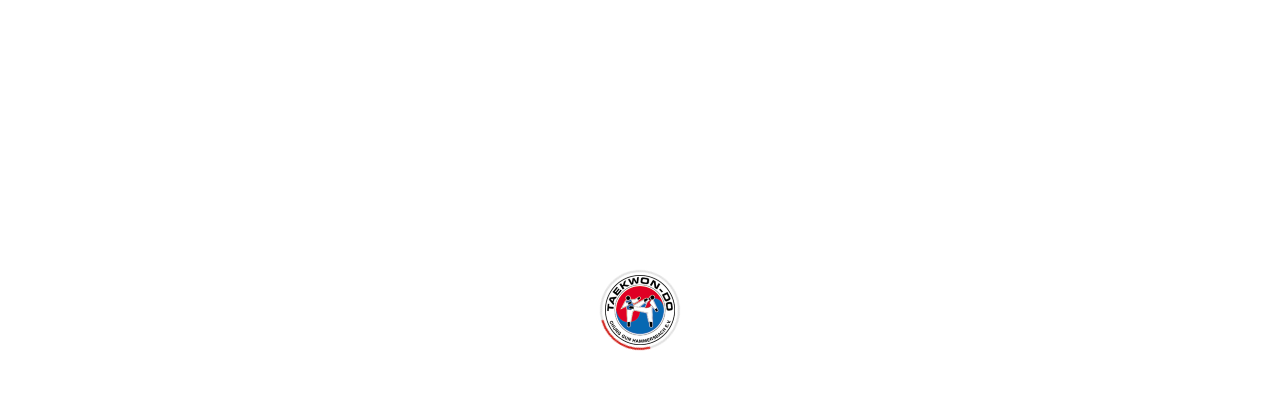

--- FILE ---
content_type: text/html; charset=UTF-8
request_url: https://www.chung-gun-hammersbach.de/weihnachtsputz-im-kuppelsaal
body_size: 20473
content:
<!DOCTYPE html>
<html lang="de" class="html_stretched responsive av-preloader-active av-preloader-enabled  html_header_top html_logo_left html_bottom_nav_header html_menu_left html_slim html_header_sticky html_header_shrinking html_header_topbar_active html_mobile_menu_phone html_header_searchicon html_content_align_center html_header_unstick_top_disabled html_header_stretch_disabled html_av-submenu-hidden html_av-submenu-display-click html_av-overlay-side html_av-overlay-side-classic html_av-submenu-noclone html_entry_id_4244 av-cookies-no-cookie-consent av-default-lightbox av-no-preview html_text_menu_active av-mobile-menu-switch-default">
<head>
<meta charset="UTF-8" />
<meta name="robots" content="index, follow" />


<!-- mobile setting -->
<meta name="viewport" content="width=device-width, initial-scale=1">

<!-- Scripts/CSS and wp_head hook -->
<title>Weihnachtsputz im Kuppelsaal &#8211; Chung-Gun Hammersbach</title>
<meta name='robots' content='max-image-preview:large' />
<link rel='dns-prefetch' href='//www.chung-gun-hammersbach.de' />
<link rel="alternate" type="application/rss+xml" title="Chung-Gun Hammersbach &raquo; Feed" href="https://www.chung-gun-hammersbach.de/feed" />
<link rel="alternate" type="application/rss+xml" title="Chung-Gun Hammersbach &raquo; Kommentar-Feed" href="https://www.chung-gun-hammersbach.de/comments/feed" />
<link rel="alternate" title="oEmbed (JSON)" type="application/json+oembed" href="https://www.chung-gun-hammersbach.de/wp-json/oembed/1.0/embed?url=https%3A%2F%2Fwww.chung-gun-hammersbach.de%2Fweihnachtsputz-im-kuppelsaal" />
<link rel="alternate" title="oEmbed (XML)" type="text/xml+oembed" href="https://www.chung-gun-hammersbach.de/wp-json/oembed/1.0/embed?url=https%3A%2F%2Fwww.chung-gun-hammersbach.de%2Fweihnachtsputz-im-kuppelsaal&#038;format=xml" />

<!-- google webfont font replacement -->

			<script type='text/javascript'>

				(function() {

					/*	check if webfonts are disabled by user setting via cookie - or user must opt in.	*/
					var html = document.getElementsByTagName('html')[0];
					var cookie_check = html.className.indexOf('av-cookies-needs-opt-in') >= 0 || html.className.indexOf('av-cookies-can-opt-out') >= 0;
					var allow_continue = true;
					var silent_accept_cookie = html.className.indexOf('av-cookies-user-silent-accept') >= 0;

					if( cookie_check && ! silent_accept_cookie )
					{
						if( ! document.cookie.match(/aviaCookieConsent/) || html.className.indexOf('av-cookies-session-refused') >= 0 )
						{
							allow_continue = false;
						}
						else
						{
							if( ! document.cookie.match(/aviaPrivacyRefuseCookiesHideBar/) )
							{
								allow_continue = false;
							}
							else if( ! document.cookie.match(/aviaPrivacyEssentialCookiesEnabled/) )
							{
								allow_continue = false;
							}
							else if( document.cookie.match(/aviaPrivacyGoogleWebfontsDisabled/) )
							{
								allow_continue = false;
							}
						}
					}

					if( allow_continue )
					{
						var f = document.createElement('link');

						f.type 	= 'text/css';
						f.rel 	= 'stylesheet';
						f.href 	= 'https://fonts.googleapis.com/css?family=Allerta%7CVarela+Round&display=auto';
						f.id 	= 'avia-google-webfont';

						document.getElementsByTagName('head')[0].appendChild(f);
					}
				})();

			</script>
			<style id='wp-img-auto-sizes-contain-inline-css' type='text/css'>
img:is([sizes=auto i],[sizes^="auto," i]){contain-intrinsic-size:3000px 1500px}
/*# sourceURL=wp-img-auto-sizes-contain-inline-css */
</style>
<link rel='stylesheet' id='avia-grid-css' href='https://www.chung-gun-hammersbach.de/wp-content/themes/enfold/css/grid.css?ver=7.1.3' type='text/css' media='all' />
<link rel='stylesheet' id='avia-base-css' href='https://www.chung-gun-hammersbach.de/wp-content/themes/enfold/css/base.css?ver=7.1.3' type='text/css' media='all' />
<link rel='stylesheet' id='avia-layout-css' href='https://www.chung-gun-hammersbach.de/wp-content/themes/enfold/css/layout.css?ver=7.1.3' type='text/css' media='all' />
<link rel='stylesheet' id='avia-module-audioplayer-css' href='https://www.chung-gun-hammersbach.de/wp-content/themes/enfold/config-templatebuilder/avia-shortcodes/audio-player/audio-player.css?ver=7.1.3' type='text/css' media='all' />
<link rel='stylesheet' id='avia-module-blog-css' href='https://www.chung-gun-hammersbach.de/wp-content/themes/enfold/config-templatebuilder/avia-shortcodes/blog/blog.css?ver=7.1.3' type='text/css' media='all' />
<link rel='stylesheet' id='avia-module-postslider-css' href='https://www.chung-gun-hammersbach.de/wp-content/themes/enfold/config-templatebuilder/avia-shortcodes/postslider/postslider.css?ver=7.1.3' type='text/css' media='all' />
<link rel='stylesheet' id='avia-module-button-css' href='https://www.chung-gun-hammersbach.de/wp-content/themes/enfold/config-templatebuilder/avia-shortcodes/buttons/buttons.css?ver=7.1.3' type='text/css' media='all' />
<link rel='stylesheet' id='avia-module-buttonrow-css' href='https://www.chung-gun-hammersbach.de/wp-content/themes/enfold/config-templatebuilder/avia-shortcodes/buttonrow/buttonrow.css?ver=7.1.3' type='text/css' media='all' />
<link rel='stylesheet' id='avia-module-button-fullwidth-css' href='https://www.chung-gun-hammersbach.de/wp-content/themes/enfold/config-templatebuilder/avia-shortcodes/buttons_fullwidth/buttons_fullwidth.css?ver=7.1.3' type='text/css' media='all' />
<link rel='stylesheet' id='avia-module-catalogue-css' href='https://www.chung-gun-hammersbach.de/wp-content/themes/enfold/config-templatebuilder/avia-shortcodes/catalogue/catalogue.css?ver=7.1.3' type='text/css' media='all' />
<link rel='stylesheet' id='avia-module-comments-css' href='https://www.chung-gun-hammersbach.de/wp-content/themes/enfold/config-templatebuilder/avia-shortcodes/comments/comments.css?ver=7.1.3' type='text/css' media='all' />
<link rel='stylesheet' id='avia-module-contact-css' href='https://www.chung-gun-hammersbach.de/wp-content/themes/enfold/config-templatebuilder/avia-shortcodes/contact/contact.css?ver=7.1.3' type='text/css' media='all' />
<link rel='stylesheet' id='avia-module-slideshow-css' href='https://www.chung-gun-hammersbach.de/wp-content/themes/enfold/config-templatebuilder/avia-shortcodes/slideshow/slideshow.css?ver=7.1.3' type='text/css' media='all' />
<link rel='stylesheet' id='avia-module-slideshow-contentpartner-css' href='https://www.chung-gun-hammersbach.de/wp-content/themes/enfold/config-templatebuilder/avia-shortcodes/contentslider/contentslider.css?ver=7.1.3' type='text/css' media='all' />
<link rel='stylesheet' id='avia-module-countdown-css' href='https://www.chung-gun-hammersbach.de/wp-content/themes/enfold/config-templatebuilder/avia-shortcodes/countdown/countdown.css?ver=7.1.3' type='text/css' media='all' />
<link rel='stylesheet' id='avia-module-dynamic-field-css' href='https://www.chung-gun-hammersbach.de/wp-content/themes/enfold/config-templatebuilder/avia-shortcodes/dynamic_field/dynamic_field.css?ver=7.1.3' type='text/css' media='all' />
<link rel='stylesheet' id='avia-module-gallery-css' href='https://www.chung-gun-hammersbach.de/wp-content/themes/enfold/config-templatebuilder/avia-shortcodes/gallery/gallery.css?ver=7.1.3' type='text/css' media='all' />
<link rel='stylesheet' id='avia-module-gallery-hor-css' href='https://www.chung-gun-hammersbach.de/wp-content/themes/enfold/config-templatebuilder/avia-shortcodes/gallery_horizontal/gallery_horizontal.css?ver=7.1.3' type='text/css' media='all' />
<link rel='stylesheet' id='avia-module-maps-css' href='https://www.chung-gun-hammersbach.de/wp-content/themes/enfold/config-templatebuilder/avia-shortcodes/google_maps/google_maps.css?ver=7.1.3' type='text/css' media='all' />
<link rel='stylesheet' id='avia-module-gridrow-css' href='https://www.chung-gun-hammersbach.de/wp-content/themes/enfold/config-templatebuilder/avia-shortcodes/grid_row/grid_row.css?ver=7.1.3' type='text/css' media='all' />
<link rel='stylesheet' id='avia-module-heading-css' href='https://www.chung-gun-hammersbach.de/wp-content/themes/enfold/config-templatebuilder/avia-shortcodes/heading/heading.css?ver=7.1.3' type='text/css' media='all' />
<link rel='stylesheet' id='avia-module-rotator-css' href='https://www.chung-gun-hammersbach.de/wp-content/themes/enfold/config-templatebuilder/avia-shortcodes/headline_rotator/headline_rotator.css?ver=7.1.3' type='text/css' media='all' />
<link rel='stylesheet' id='avia-module-hr-css' href='https://www.chung-gun-hammersbach.de/wp-content/themes/enfold/config-templatebuilder/avia-shortcodes/hr/hr.css?ver=7.1.3' type='text/css' media='all' />
<link rel='stylesheet' id='avia-module-icon-css' href='https://www.chung-gun-hammersbach.de/wp-content/themes/enfold/config-templatebuilder/avia-shortcodes/icon/icon.css?ver=7.1.3' type='text/css' media='all' />
<link rel='stylesheet' id='avia-module-icon-circles-css' href='https://www.chung-gun-hammersbach.de/wp-content/themes/enfold/config-templatebuilder/avia-shortcodes/icon_circles/icon_circles.css?ver=7.1.3' type='text/css' media='all' />
<link rel='stylesheet' id='avia-module-iconbox-css' href='https://www.chung-gun-hammersbach.de/wp-content/themes/enfold/config-templatebuilder/avia-shortcodes/iconbox/iconbox.css?ver=7.1.3' type='text/css' media='all' />
<link rel='stylesheet' id='avia-module-icongrid-css' href='https://www.chung-gun-hammersbach.de/wp-content/themes/enfold/config-templatebuilder/avia-shortcodes/icongrid/icongrid.css?ver=7.1.3' type='text/css' media='all' />
<link rel='stylesheet' id='avia-module-iconlist-css' href='https://www.chung-gun-hammersbach.de/wp-content/themes/enfold/config-templatebuilder/avia-shortcodes/iconlist/iconlist.css?ver=7.1.3' type='text/css' media='all' />
<link rel='stylesheet' id='avia-module-image-css' href='https://www.chung-gun-hammersbach.de/wp-content/themes/enfold/config-templatebuilder/avia-shortcodes/image/image.css?ver=7.1.3' type='text/css' media='all' />
<link rel='stylesheet' id='avia-module-image-diff-css' href='https://www.chung-gun-hammersbach.de/wp-content/themes/enfold/config-templatebuilder/avia-shortcodes/image_diff/image_diff.css?ver=7.1.3' type='text/css' media='all' />
<link rel='stylesheet' id='avia-module-hotspot-css' href='https://www.chung-gun-hammersbach.de/wp-content/themes/enfold/config-templatebuilder/avia-shortcodes/image_hotspots/image_hotspots.css?ver=7.1.3' type='text/css' media='all' />
<link rel='stylesheet' id='avia-module-sc-lottie-animation-css' href='https://www.chung-gun-hammersbach.de/wp-content/themes/enfold/config-templatebuilder/avia-shortcodes/lottie_animation/lottie_animation.css?ver=7.1.3' type='text/css' media='all' />
<link rel='stylesheet' id='avia-module-magazine-css' href='https://www.chung-gun-hammersbach.de/wp-content/themes/enfold/config-templatebuilder/avia-shortcodes/magazine/magazine.css?ver=7.1.3' type='text/css' media='all' />
<link rel='stylesheet' id='avia-module-masonry-css' href='https://www.chung-gun-hammersbach.de/wp-content/themes/enfold/config-templatebuilder/avia-shortcodes/masonry_entries/masonry_entries.css?ver=7.1.3' type='text/css' media='all' />
<link rel='stylesheet' id='avia-siteloader-css' href='https://www.chung-gun-hammersbach.de/wp-content/themes/enfold/css/avia-snippet-site-preloader.css?ver=7.1.3' type='text/css' media='all' />
<link rel='stylesheet' id='avia-module-menu-css' href='https://www.chung-gun-hammersbach.de/wp-content/themes/enfold/config-templatebuilder/avia-shortcodes/menu/menu.css?ver=7.1.3' type='text/css' media='all' />
<link rel='stylesheet' id='avia-module-notification-css' href='https://www.chung-gun-hammersbach.de/wp-content/themes/enfold/config-templatebuilder/avia-shortcodes/notification/notification.css?ver=7.1.3' type='text/css' media='all' />
<link rel='stylesheet' id='avia-module-numbers-css' href='https://www.chung-gun-hammersbach.de/wp-content/themes/enfold/config-templatebuilder/avia-shortcodes/numbers/numbers.css?ver=7.1.3' type='text/css' media='all' />
<link rel='stylesheet' id='avia-module-portfolio-css' href='https://www.chung-gun-hammersbach.de/wp-content/themes/enfold/config-templatebuilder/avia-shortcodes/portfolio/portfolio.css?ver=7.1.3' type='text/css' media='all' />
<link rel='stylesheet' id='avia-module-post-metadata-css' href='https://www.chung-gun-hammersbach.de/wp-content/themes/enfold/config-templatebuilder/avia-shortcodes/post_metadata/post_metadata.css?ver=7.1.3' type='text/css' media='all' />
<link rel='stylesheet' id='avia-module-progress-bar-css' href='https://www.chung-gun-hammersbach.de/wp-content/themes/enfold/config-templatebuilder/avia-shortcodes/progressbar/progressbar.css?ver=7.1.3' type='text/css' media='all' />
<link rel='stylesheet' id='avia-module-promobox-css' href='https://www.chung-gun-hammersbach.de/wp-content/themes/enfold/config-templatebuilder/avia-shortcodes/promobox/promobox.css?ver=7.1.3' type='text/css' media='all' />
<link rel='stylesheet' id='avia-sc-search-css' href='https://www.chung-gun-hammersbach.de/wp-content/themes/enfold/config-templatebuilder/avia-shortcodes/search/search.css?ver=7.1.3' type='text/css' media='all' />
<link rel='stylesheet' id='avia-module-slideshow-accordion-css' href='https://www.chung-gun-hammersbach.de/wp-content/themes/enfold/config-templatebuilder/avia-shortcodes/slideshow_accordion/slideshow_accordion.css?ver=7.1.3' type='text/css' media='all' />
<link rel='stylesheet' id='avia-module-slideshow-feature-image-css' href='https://www.chung-gun-hammersbach.de/wp-content/themes/enfold/config-templatebuilder/avia-shortcodes/slideshow_feature_image/slideshow_feature_image.css?ver=7.1.3' type='text/css' media='all' />
<link rel='stylesheet' id='avia-module-slideshow-fullsize-css' href='https://www.chung-gun-hammersbach.de/wp-content/themes/enfold/config-templatebuilder/avia-shortcodes/slideshow_fullsize/slideshow_fullsize.css?ver=7.1.3' type='text/css' media='all' />
<link rel='stylesheet' id='avia-module-slideshow-fullscreen-css' href='https://www.chung-gun-hammersbach.de/wp-content/themes/enfold/config-templatebuilder/avia-shortcodes/slideshow_fullscreen/slideshow_fullscreen.css?ver=7.1.3' type='text/css' media='all' />
<link rel='stylesheet' id='avia-module-slideshow-ls-css' href='https://www.chung-gun-hammersbach.de/wp-content/themes/enfold/config-templatebuilder/avia-shortcodes/slideshow_layerslider/slideshow_layerslider.css?ver=7.1.3' type='text/css' media='all' />
<link rel='stylesheet' id='avia-module-social-css' href='https://www.chung-gun-hammersbach.de/wp-content/themes/enfold/config-templatebuilder/avia-shortcodes/social_share/social_share.css?ver=7.1.3' type='text/css' media='all' />
<link rel='stylesheet' id='avia-module-tabsection-css' href='https://www.chung-gun-hammersbach.de/wp-content/themes/enfold/config-templatebuilder/avia-shortcodes/tab_section/tab_section.css?ver=7.1.3' type='text/css' media='all' />
<link rel='stylesheet' id='avia-module-table-css' href='https://www.chung-gun-hammersbach.de/wp-content/themes/enfold/config-templatebuilder/avia-shortcodes/table/table.css?ver=7.1.3' type='text/css' media='all' />
<link rel='stylesheet' id='avia-module-tabs-css' href='https://www.chung-gun-hammersbach.de/wp-content/themes/enfold/config-templatebuilder/avia-shortcodes/tabs/tabs.css?ver=7.1.3' type='text/css' media='all' />
<link rel='stylesheet' id='avia-module-team-css' href='https://www.chung-gun-hammersbach.de/wp-content/themes/enfold/config-templatebuilder/avia-shortcodes/team/team.css?ver=7.1.3' type='text/css' media='all' />
<link rel='stylesheet' id='avia-module-testimonials-css' href='https://www.chung-gun-hammersbach.de/wp-content/themes/enfold/config-templatebuilder/avia-shortcodes/testimonials/testimonials.css?ver=7.1.3' type='text/css' media='all' />
<link rel='stylesheet' id='avia-module-timeline-css' href='https://www.chung-gun-hammersbach.de/wp-content/themes/enfold/config-templatebuilder/avia-shortcodes/timeline/timeline.css?ver=7.1.3' type='text/css' media='all' />
<link rel='stylesheet' id='avia-module-toggles-css' href='https://www.chung-gun-hammersbach.de/wp-content/themes/enfold/config-templatebuilder/avia-shortcodes/toggles/toggles.css?ver=7.1.3' type='text/css' media='all' />
<link rel='stylesheet' id='avia-module-video-css' href='https://www.chung-gun-hammersbach.de/wp-content/themes/enfold/config-templatebuilder/avia-shortcodes/video/video.css?ver=7.1.3' type='text/css' media='all' />
<style id='wp-emoji-styles-inline-css' type='text/css'>

	img.wp-smiley, img.emoji {
		display: inline !important;
		border: none !important;
		box-shadow: none !important;
		height: 1em !important;
		width: 1em !important;
		margin: 0 0.07em !important;
		vertical-align: -0.1em !important;
		background: none !important;
		padding: 0 !important;
	}
/*# sourceURL=wp-emoji-styles-inline-css */
</style>
<style id='wp-block-library-inline-css' type='text/css'>
:root{--wp-block-synced-color:#7a00df;--wp-block-synced-color--rgb:122,0,223;--wp-bound-block-color:var(--wp-block-synced-color);--wp-editor-canvas-background:#ddd;--wp-admin-theme-color:#007cba;--wp-admin-theme-color--rgb:0,124,186;--wp-admin-theme-color-darker-10:#006ba1;--wp-admin-theme-color-darker-10--rgb:0,107,160.5;--wp-admin-theme-color-darker-20:#005a87;--wp-admin-theme-color-darker-20--rgb:0,90,135;--wp-admin-border-width-focus:2px}@media (min-resolution:192dpi){:root{--wp-admin-border-width-focus:1.5px}}.wp-element-button{cursor:pointer}:root .has-very-light-gray-background-color{background-color:#eee}:root .has-very-dark-gray-background-color{background-color:#313131}:root .has-very-light-gray-color{color:#eee}:root .has-very-dark-gray-color{color:#313131}:root .has-vivid-green-cyan-to-vivid-cyan-blue-gradient-background{background:linear-gradient(135deg,#00d084,#0693e3)}:root .has-purple-crush-gradient-background{background:linear-gradient(135deg,#34e2e4,#4721fb 50%,#ab1dfe)}:root .has-hazy-dawn-gradient-background{background:linear-gradient(135deg,#faaca8,#dad0ec)}:root .has-subdued-olive-gradient-background{background:linear-gradient(135deg,#fafae1,#67a671)}:root .has-atomic-cream-gradient-background{background:linear-gradient(135deg,#fdd79a,#004a59)}:root .has-nightshade-gradient-background{background:linear-gradient(135deg,#330968,#31cdcf)}:root .has-midnight-gradient-background{background:linear-gradient(135deg,#020381,#2874fc)}:root{--wp--preset--font-size--normal:16px;--wp--preset--font-size--huge:42px}.has-regular-font-size{font-size:1em}.has-larger-font-size{font-size:2.625em}.has-normal-font-size{font-size:var(--wp--preset--font-size--normal)}.has-huge-font-size{font-size:var(--wp--preset--font-size--huge)}.has-text-align-center{text-align:center}.has-text-align-left{text-align:left}.has-text-align-right{text-align:right}.has-fit-text{white-space:nowrap!important}#end-resizable-editor-section{display:none}.aligncenter{clear:both}.items-justified-left{justify-content:flex-start}.items-justified-center{justify-content:center}.items-justified-right{justify-content:flex-end}.items-justified-space-between{justify-content:space-between}.screen-reader-text{border:0;clip-path:inset(50%);height:1px;margin:-1px;overflow:hidden;padding:0;position:absolute;width:1px;word-wrap:normal!important}.screen-reader-text:focus{background-color:#ddd;clip-path:none;color:#444;display:block;font-size:1em;height:auto;left:5px;line-height:normal;padding:15px 23px 14px;text-decoration:none;top:5px;width:auto;z-index:100000}html :where(.has-border-color){border-style:solid}html :where([style*=border-top-color]){border-top-style:solid}html :where([style*=border-right-color]){border-right-style:solid}html :where([style*=border-bottom-color]){border-bottom-style:solid}html :where([style*=border-left-color]){border-left-style:solid}html :where([style*=border-width]){border-style:solid}html :where([style*=border-top-width]){border-top-style:solid}html :where([style*=border-right-width]){border-right-style:solid}html :where([style*=border-bottom-width]){border-bottom-style:solid}html :where([style*=border-left-width]){border-left-style:solid}html :where(img[class*=wp-image-]){height:auto;max-width:100%}:where(figure){margin:0 0 1em}html :where(.is-position-sticky){--wp-admin--admin-bar--position-offset:var(--wp-admin--admin-bar--height,0px)}@media screen and (max-width:600px){html :where(.is-position-sticky){--wp-admin--admin-bar--position-offset:0px}}

/*# sourceURL=wp-block-library-inline-css */
</style><style id='global-styles-inline-css' type='text/css'>
:root{--wp--preset--aspect-ratio--square: 1;--wp--preset--aspect-ratio--4-3: 4/3;--wp--preset--aspect-ratio--3-4: 3/4;--wp--preset--aspect-ratio--3-2: 3/2;--wp--preset--aspect-ratio--2-3: 2/3;--wp--preset--aspect-ratio--16-9: 16/9;--wp--preset--aspect-ratio--9-16: 9/16;--wp--preset--color--black: #000000;--wp--preset--color--cyan-bluish-gray: #abb8c3;--wp--preset--color--white: #ffffff;--wp--preset--color--pale-pink: #f78da7;--wp--preset--color--vivid-red: #cf2e2e;--wp--preset--color--luminous-vivid-orange: #ff6900;--wp--preset--color--luminous-vivid-amber: #fcb900;--wp--preset--color--light-green-cyan: #7bdcb5;--wp--preset--color--vivid-green-cyan: #00d084;--wp--preset--color--pale-cyan-blue: #8ed1fc;--wp--preset--color--vivid-cyan-blue: #0693e3;--wp--preset--color--vivid-purple: #9b51e0;--wp--preset--color--metallic-red: #b02b2c;--wp--preset--color--maximum-yellow-red: #edae44;--wp--preset--color--yellow-sun: #eeee22;--wp--preset--color--palm-leaf: #83a846;--wp--preset--color--aero: #7bb0e7;--wp--preset--color--old-lavender: #745f7e;--wp--preset--color--steel-teal: #5f8789;--wp--preset--color--raspberry-pink: #d65799;--wp--preset--color--medium-turquoise: #4ecac2;--wp--preset--gradient--vivid-cyan-blue-to-vivid-purple: linear-gradient(135deg,rgb(6,147,227) 0%,rgb(155,81,224) 100%);--wp--preset--gradient--light-green-cyan-to-vivid-green-cyan: linear-gradient(135deg,rgb(122,220,180) 0%,rgb(0,208,130) 100%);--wp--preset--gradient--luminous-vivid-amber-to-luminous-vivid-orange: linear-gradient(135deg,rgb(252,185,0) 0%,rgb(255,105,0) 100%);--wp--preset--gradient--luminous-vivid-orange-to-vivid-red: linear-gradient(135deg,rgb(255,105,0) 0%,rgb(207,46,46) 100%);--wp--preset--gradient--very-light-gray-to-cyan-bluish-gray: linear-gradient(135deg,rgb(238,238,238) 0%,rgb(169,184,195) 100%);--wp--preset--gradient--cool-to-warm-spectrum: linear-gradient(135deg,rgb(74,234,220) 0%,rgb(151,120,209) 20%,rgb(207,42,186) 40%,rgb(238,44,130) 60%,rgb(251,105,98) 80%,rgb(254,248,76) 100%);--wp--preset--gradient--blush-light-purple: linear-gradient(135deg,rgb(255,206,236) 0%,rgb(152,150,240) 100%);--wp--preset--gradient--blush-bordeaux: linear-gradient(135deg,rgb(254,205,165) 0%,rgb(254,45,45) 50%,rgb(107,0,62) 100%);--wp--preset--gradient--luminous-dusk: linear-gradient(135deg,rgb(255,203,112) 0%,rgb(199,81,192) 50%,rgb(65,88,208) 100%);--wp--preset--gradient--pale-ocean: linear-gradient(135deg,rgb(255,245,203) 0%,rgb(182,227,212) 50%,rgb(51,167,181) 100%);--wp--preset--gradient--electric-grass: linear-gradient(135deg,rgb(202,248,128) 0%,rgb(113,206,126) 100%);--wp--preset--gradient--midnight: linear-gradient(135deg,rgb(2,3,129) 0%,rgb(40,116,252) 100%);--wp--preset--font-size--small: 1rem;--wp--preset--font-size--medium: 1.125rem;--wp--preset--font-size--large: 1.75rem;--wp--preset--font-size--x-large: clamp(1.75rem, 3vw, 2.25rem);--wp--preset--spacing--20: 0.44rem;--wp--preset--spacing--30: 0.67rem;--wp--preset--spacing--40: 1rem;--wp--preset--spacing--50: 1.5rem;--wp--preset--spacing--60: 2.25rem;--wp--preset--spacing--70: 3.38rem;--wp--preset--spacing--80: 5.06rem;--wp--preset--shadow--natural: 6px 6px 9px rgba(0, 0, 0, 0.2);--wp--preset--shadow--deep: 12px 12px 50px rgba(0, 0, 0, 0.4);--wp--preset--shadow--sharp: 6px 6px 0px rgba(0, 0, 0, 0.2);--wp--preset--shadow--outlined: 6px 6px 0px -3px rgb(255, 255, 255), 6px 6px rgb(0, 0, 0);--wp--preset--shadow--crisp: 6px 6px 0px rgb(0, 0, 0);}:root { --wp--style--global--content-size: 800px;--wp--style--global--wide-size: 1130px; }:where(body) { margin: 0; }.wp-site-blocks > .alignleft { float: left; margin-right: 2em; }.wp-site-blocks > .alignright { float: right; margin-left: 2em; }.wp-site-blocks > .aligncenter { justify-content: center; margin-left: auto; margin-right: auto; }:where(.is-layout-flex){gap: 0.5em;}:where(.is-layout-grid){gap: 0.5em;}.is-layout-flow > .alignleft{float: left;margin-inline-start: 0;margin-inline-end: 2em;}.is-layout-flow > .alignright{float: right;margin-inline-start: 2em;margin-inline-end: 0;}.is-layout-flow > .aligncenter{margin-left: auto !important;margin-right: auto !important;}.is-layout-constrained > .alignleft{float: left;margin-inline-start: 0;margin-inline-end: 2em;}.is-layout-constrained > .alignright{float: right;margin-inline-start: 2em;margin-inline-end: 0;}.is-layout-constrained > .aligncenter{margin-left: auto !important;margin-right: auto !important;}.is-layout-constrained > :where(:not(.alignleft):not(.alignright):not(.alignfull)){max-width: var(--wp--style--global--content-size);margin-left: auto !important;margin-right: auto !important;}.is-layout-constrained > .alignwide{max-width: var(--wp--style--global--wide-size);}body .is-layout-flex{display: flex;}.is-layout-flex{flex-wrap: wrap;align-items: center;}.is-layout-flex > :is(*, div){margin: 0;}body .is-layout-grid{display: grid;}.is-layout-grid > :is(*, div){margin: 0;}body{padding-top: 0px;padding-right: 0px;padding-bottom: 0px;padding-left: 0px;}a:where(:not(.wp-element-button)){text-decoration: underline;}:root :where(.wp-element-button, .wp-block-button__link){background-color: #32373c;border-width: 0;color: #fff;font-family: inherit;font-size: inherit;font-style: inherit;font-weight: inherit;letter-spacing: inherit;line-height: inherit;padding-top: calc(0.667em + 2px);padding-right: calc(1.333em + 2px);padding-bottom: calc(0.667em + 2px);padding-left: calc(1.333em + 2px);text-decoration: none;text-transform: inherit;}.has-black-color{color: var(--wp--preset--color--black) !important;}.has-cyan-bluish-gray-color{color: var(--wp--preset--color--cyan-bluish-gray) !important;}.has-white-color{color: var(--wp--preset--color--white) !important;}.has-pale-pink-color{color: var(--wp--preset--color--pale-pink) !important;}.has-vivid-red-color{color: var(--wp--preset--color--vivid-red) !important;}.has-luminous-vivid-orange-color{color: var(--wp--preset--color--luminous-vivid-orange) !important;}.has-luminous-vivid-amber-color{color: var(--wp--preset--color--luminous-vivid-amber) !important;}.has-light-green-cyan-color{color: var(--wp--preset--color--light-green-cyan) !important;}.has-vivid-green-cyan-color{color: var(--wp--preset--color--vivid-green-cyan) !important;}.has-pale-cyan-blue-color{color: var(--wp--preset--color--pale-cyan-blue) !important;}.has-vivid-cyan-blue-color{color: var(--wp--preset--color--vivid-cyan-blue) !important;}.has-vivid-purple-color{color: var(--wp--preset--color--vivid-purple) !important;}.has-metallic-red-color{color: var(--wp--preset--color--metallic-red) !important;}.has-maximum-yellow-red-color{color: var(--wp--preset--color--maximum-yellow-red) !important;}.has-yellow-sun-color{color: var(--wp--preset--color--yellow-sun) !important;}.has-palm-leaf-color{color: var(--wp--preset--color--palm-leaf) !important;}.has-aero-color{color: var(--wp--preset--color--aero) !important;}.has-old-lavender-color{color: var(--wp--preset--color--old-lavender) !important;}.has-steel-teal-color{color: var(--wp--preset--color--steel-teal) !important;}.has-raspberry-pink-color{color: var(--wp--preset--color--raspberry-pink) !important;}.has-medium-turquoise-color{color: var(--wp--preset--color--medium-turquoise) !important;}.has-black-background-color{background-color: var(--wp--preset--color--black) !important;}.has-cyan-bluish-gray-background-color{background-color: var(--wp--preset--color--cyan-bluish-gray) !important;}.has-white-background-color{background-color: var(--wp--preset--color--white) !important;}.has-pale-pink-background-color{background-color: var(--wp--preset--color--pale-pink) !important;}.has-vivid-red-background-color{background-color: var(--wp--preset--color--vivid-red) !important;}.has-luminous-vivid-orange-background-color{background-color: var(--wp--preset--color--luminous-vivid-orange) !important;}.has-luminous-vivid-amber-background-color{background-color: var(--wp--preset--color--luminous-vivid-amber) !important;}.has-light-green-cyan-background-color{background-color: var(--wp--preset--color--light-green-cyan) !important;}.has-vivid-green-cyan-background-color{background-color: var(--wp--preset--color--vivid-green-cyan) !important;}.has-pale-cyan-blue-background-color{background-color: var(--wp--preset--color--pale-cyan-blue) !important;}.has-vivid-cyan-blue-background-color{background-color: var(--wp--preset--color--vivid-cyan-blue) !important;}.has-vivid-purple-background-color{background-color: var(--wp--preset--color--vivid-purple) !important;}.has-metallic-red-background-color{background-color: var(--wp--preset--color--metallic-red) !important;}.has-maximum-yellow-red-background-color{background-color: var(--wp--preset--color--maximum-yellow-red) !important;}.has-yellow-sun-background-color{background-color: var(--wp--preset--color--yellow-sun) !important;}.has-palm-leaf-background-color{background-color: var(--wp--preset--color--palm-leaf) !important;}.has-aero-background-color{background-color: var(--wp--preset--color--aero) !important;}.has-old-lavender-background-color{background-color: var(--wp--preset--color--old-lavender) !important;}.has-steel-teal-background-color{background-color: var(--wp--preset--color--steel-teal) !important;}.has-raspberry-pink-background-color{background-color: var(--wp--preset--color--raspberry-pink) !important;}.has-medium-turquoise-background-color{background-color: var(--wp--preset--color--medium-turquoise) !important;}.has-black-border-color{border-color: var(--wp--preset--color--black) !important;}.has-cyan-bluish-gray-border-color{border-color: var(--wp--preset--color--cyan-bluish-gray) !important;}.has-white-border-color{border-color: var(--wp--preset--color--white) !important;}.has-pale-pink-border-color{border-color: var(--wp--preset--color--pale-pink) !important;}.has-vivid-red-border-color{border-color: var(--wp--preset--color--vivid-red) !important;}.has-luminous-vivid-orange-border-color{border-color: var(--wp--preset--color--luminous-vivid-orange) !important;}.has-luminous-vivid-amber-border-color{border-color: var(--wp--preset--color--luminous-vivid-amber) !important;}.has-light-green-cyan-border-color{border-color: var(--wp--preset--color--light-green-cyan) !important;}.has-vivid-green-cyan-border-color{border-color: var(--wp--preset--color--vivid-green-cyan) !important;}.has-pale-cyan-blue-border-color{border-color: var(--wp--preset--color--pale-cyan-blue) !important;}.has-vivid-cyan-blue-border-color{border-color: var(--wp--preset--color--vivid-cyan-blue) !important;}.has-vivid-purple-border-color{border-color: var(--wp--preset--color--vivid-purple) !important;}.has-metallic-red-border-color{border-color: var(--wp--preset--color--metallic-red) !important;}.has-maximum-yellow-red-border-color{border-color: var(--wp--preset--color--maximum-yellow-red) !important;}.has-yellow-sun-border-color{border-color: var(--wp--preset--color--yellow-sun) !important;}.has-palm-leaf-border-color{border-color: var(--wp--preset--color--palm-leaf) !important;}.has-aero-border-color{border-color: var(--wp--preset--color--aero) !important;}.has-old-lavender-border-color{border-color: var(--wp--preset--color--old-lavender) !important;}.has-steel-teal-border-color{border-color: var(--wp--preset--color--steel-teal) !important;}.has-raspberry-pink-border-color{border-color: var(--wp--preset--color--raspberry-pink) !important;}.has-medium-turquoise-border-color{border-color: var(--wp--preset--color--medium-turquoise) !important;}.has-vivid-cyan-blue-to-vivid-purple-gradient-background{background: var(--wp--preset--gradient--vivid-cyan-blue-to-vivid-purple) !important;}.has-light-green-cyan-to-vivid-green-cyan-gradient-background{background: var(--wp--preset--gradient--light-green-cyan-to-vivid-green-cyan) !important;}.has-luminous-vivid-amber-to-luminous-vivid-orange-gradient-background{background: var(--wp--preset--gradient--luminous-vivid-amber-to-luminous-vivid-orange) !important;}.has-luminous-vivid-orange-to-vivid-red-gradient-background{background: var(--wp--preset--gradient--luminous-vivid-orange-to-vivid-red) !important;}.has-very-light-gray-to-cyan-bluish-gray-gradient-background{background: var(--wp--preset--gradient--very-light-gray-to-cyan-bluish-gray) !important;}.has-cool-to-warm-spectrum-gradient-background{background: var(--wp--preset--gradient--cool-to-warm-spectrum) !important;}.has-blush-light-purple-gradient-background{background: var(--wp--preset--gradient--blush-light-purple) !important;}.has-blush-bordeaux-gradient-background{background: var(--wp--preset--gradient--blush-bordeaux) !important;}.has-luminous-dusk-gradient-background{background: var(--wp--preset--gradient--luminous-dusk) !important;}.has-pale-ocean-gradient-background{background: var(--wp--preset--gradient--pale-ocean) !important;}.has-electric-grass-gradient-background{background: var(--wp--preset--gradient--electric-grass) !important;}.has-midnight-gradient-background{background: var(--wp--preset--gradient--midnight) !important;}.has-small-font-size{font-size: var(--wp--preset--font-size--small) !important;}.has-medium-font-size{font-size: var(--wp--preset--font-size--medium) !important;}.has-large-font-size{font-size: var(--wp--preset--font-size--large) !important;}.has-x-large-font-size{font-size: var(--wp--preset--font-size--x-large) !important;}
/*# sourceURL=global-styles-inline-css */
</style>

<link rel='stylesheet' id='titan-adminbar-styles-css' href='https://www.chung-gun-hammersbach.de/wp-content/plugins/anti-spam/assets/css/admin-bar.css?ver=7.4.0' type='text/css' media='all' />
<link rel='stylesheet' id='contact-form-7-css' href='https://www.chung-gun-hammersbach.de/wp-content/plugins/contact-form-7/includes/css/styles.css?ver=5.7.6' type='text/css' media='all' />
<link rel='stylesheet' id='ctwg-shortcodes-css' href='https://www.chung-gun-hammersbach.de/wp-content/plugins/cpo-widgets/css/style.css?ver=1771973727cc9465bc314dd3b0211e9f' type='text/css' media='all' />
<link rel='stylesheet' id='walcf7-datepicker-css-css' href='https://www.chung-gun-hammersbach.de/wp-content/plugins/date-time-picker-for-contact-form-7/assets/css/jquery.datetimepicker.min.css?ver=1.0.0' type='text/css' media='all' />
<link rel='stylesheet' id='avia-scs-css' href='https://www.chung-gun-hammersbach.de/wp-content/themes/enfold/css/shortcodes.css?ver=7.1.3' type='text/css' media='all' />
<link rel='stylesheet' id='avia-fold-unfold-css' href='https://www.chung-gun-hammersbach.de/wp-content/themes/enfold/css/avia-snippet-fold-unfold.css?ver=7.1.3' type='text/css' media='all' />
<link rel='stylesheet' id='avia-popup-css-css' href='https://www.chung-gun-hammersbach.de/wp-content/themes/enfold/js/aviapopup/magnific-popup.min.css?ver=7.1.3' type='text/css' media='screen' />
<link rel='stylesheet' id='avia-lightbox-css' href='https://www.chung-gun-hammersbach.de/wp-content/themes/enfold/css/avia-snippet-lightbox.css?ver=7.1.3' type='text/css' media='screen' />
<link rel='stylesheet' id='avia-widget-css-css' href='https://www.chung-gun-hammersbach.de/wp-content/themes/enfold/css/avia-snippet-widget.css?ver=7.1.3' type='text/css' media='screen' />
<link rel='stylesheet' id='avia-dynamic-css' href='https://www.chung-gun-hammersbach.de/wp-content/uploads/dynamic_avia/enfold_child.css?ver=69488233d5a85' type='text/css' media='all' />
<link rel='stylesheet' id='avia-custom-css' href='https://www.chung-gun-hammersbach.de/wp-content/themes/enfold/css/custom.css?ver=7.1.3' type='text/css' media='all' />
<link rel='stylesheet' id='avia-style-css' href='https://www.chung-gun-hammersbach.de/wp-content/themes/enfold-child/style.css?ver=7.1.3' type='text/css' media='all' />
<link rel='stylesheet' id='avia-single-post-4244-css' href='https://www.chung-gun-hammersbach.de/wp-content/uploads/dynamic_avia/avia_posts_css/post-4244.css?ver=ver-1766531318' type='text/css' media='all' />
<script type="text/javascript" src="https://www.chung-gun-hammersbach.de/wp-includes/js/jquery/jquery.min.js?ver=3.7.1" id="jquery-core-js"></script>
<script type="text/javascript" src="https://www.chung-gun-hammersbach.de/wp-includes/js/jquery/jquery-migrate.min.js?ver=3.4.1" id="jquery-migrate-js"></script>
<script type="text/javascript" src="https://www.chung-gun-hammersbach.de/wp-content/themes/enfold/js/avia-js.js?ver=7.1.3" id="avia-js-js"></script>
<script type="text/javascript" src="https://www.chung-gun-hammersbach.de/wp-content/themes/enfold/js/avia-compat.js?ver=7.1.3" id="avia-compat-js"></script>
<link rel="https://api.w.org/" href="https://www.chung-gun-hammersbach.de/wp-json/" /><link rel="alternate" title="JSON" type="application/json" href="https://www.chung-gun-hammersbach.de/wp-json/wp/v2/posts/4244" /><link rel="EditURI" type="application/rsd+xml" title="RSD" href="https://www.chung-gun-hammersbach.de/xmlrpc.php?rsd" />
<link rel="canonical" href="https://www.chung-gun-hammersbach.de/weihnachtsputz-im-kuppelsaal" />

<link rel="stylesheet" href="https://www.chung-gun-hammersbach.de/wp-content/plugins/count-per-day/counter.css" type="text/css" />

<link rel="icon" href="https://www.chung-gun-hammersbach.de/wp-content/uploads/2015/10/favicon.png" type="image/png">
<!--[if lt IE 9]><script src="https://www.chung-gun-hammersbach.de/wp-content/themes/enfold/js/html5shiv.js"></script><![endif]--><link rel="profile" href="https://gmpg.org/xfn/11" />
<link rel="alternate" type="application/rss+xml" title="Chung-Gun Hammersbach RSS2 Feed" href="https://www.chung-gun-hammersbach.de/feed" />
<link rel="pingback" href="https://www.chung-gun-hammersbach.de/xmlrpc.php" />
<style type="text/css">
		@font-face {font-family: 'entypo-fontello-enfold'; font-weight: normal; font-style: normal; font-display: auto;
		src: url('https://www.chung-gun-hammersbach.de/wp-content/themes/enfold/config-templatebuilder/avia-template-builder/assets/fonts/entypo-fontello-enfold/entypo-fontello-enfold.woff2') format('woff2'),
		url('https://www.chung-gun-hammersbach.de/wp-content/themes/enfold/config-templatebuilder/avia-template-builder/assets/fonts/entypo-fontello-enfold/entypo-fontello-enfold.woff') format('woff'),
		url('https://www.chung-gun-hammersbach.de/wp-content/themes/enfold/config-templatebuilder/avia-template-builder/assets/fonts/entypo-fontello-enfold/entypo-fontello-enfold.ttf') format('truetype'),
		url('https://www.chung-gun-hammersbach.de/wp-content/themes/enfold/config-templatebuilder/avia-template-builder/assets/fonts/entypo-fontello-enfold/entypo-fontello-enfold.svg#entypo-fontello-enfold') format('svg'),
		url('https://www.chung-gun-hammersbach.de/wp-content/themes/enfold/config-templatebuilder/avia-template-builder/assets/fonts/entypo-fontello-enfold/entypo-fontello-enfold.eot'),
		url('https://www.chung-gun-hammersbach.de/wp-content/themes/enfold/config-templatebuilder/avia-template-builder/assets/fonts/entypo-fontello-enfold/entypo-fontello-enfold.eot?#iefix') format('embedded-opentype');
		}

		#top .avia-font-entypo-fontello-enfold, body .avia-font-entypo-fontello-enfold, html body [data-av_iconfont='entypo-fontello-enfold']:before{ font-family: 'entypo-fontello-enfold'; }
		
		@font-face {font-family: 'entypo-fontello'; font-weight: normal; font-style: normal; font-display: auto;
		src: url('https://www.chung-gun-hammersbach.de/wp-content/themes/enfold/config-templatebuilder/avia-template-builder/assets/fonts/entypo-fontello/entypo-fontello.woff2') format('woff2'),
		url('https://www.chung-gun-hammersbach.de/wp-content/themes/enfold/config-templatebuilder/avia-template-builder/assets/fonts/entypo-fontello/entypo-fontello.woff') format('woff'),
		url('https://www.chung-gun-hammersbach.de/wp-content/themes/enfold/config-templatebuilder/avia-template-builder/assets/fonts/entypo-fontello/entypo-fontello.ttf') format('truetype'),
		url('https://www.chung-gun-hammersbach.de/wp-content/themes/enfold/config-templatebuilder/avia-template-builder/assets/fonts/entypo-fontello/entypo-fontello.svg#entypo-fontello') format('svg'),
		url('https://www.chung-gun-hammersbach.de/wp-content/themes/enfold/config-templatebuilder/avia-template-builder/assets/fonts/entypo-fontello/entypo-fontello.eot'),
		url('https://www.chung-gun-hammersbach.de/wp-content/themes/enfold/config-templatebuilder/avia-template-builder/assets/fonts/entypo-fontello/entypo-fontello.eot?#iefix') format('embedded-opentype');
		}

		#top .avia-font-entypo-fontello, body .avia-font-entypo-fontello, html body [data-av_iconfont='entypo-fontello']:before{ font-family: 'entypo-fontello'; }
		</style>

<!--
Debugging Info for Theme support: 

Theme: Enfold
Version: 7.1.3
Installed: enfold
AviaFramework Version: 5.6
AviaBuilder Version: 6.0
aviaElementManager Version: 1.0.1
- - - - - - - - - - -
ChildTheme: Enfold Child
ChildTheme Version: 1.0
ChildTheme Installed: enfold

- - - - - - - - - - -
ML:256-PU:93-PLA:19
WP:6.9
Compress: CSS:disabled - JS:disabled
Updates: enabled - deprecated Envato API - register Envato Token
PLAu:17
-->
</head>

<body data-rsssl=1 id="top" class="wp-singular post-template-default single single-post postid-4244 single-format-standard wp-theme-enfold wp-child-theme-enfold-child stretched no_sidebar_border rtl_columns av-curtain-numeric allerta arial-websave arial  post-type-post category-alle category-verschiedenes avia-responsive-images-support" itemscope="itemscope" itemtype="https://schema.org/WebPage" >

	<div class='av-siteloader-wrap av-transition-enabled av-transition-with-logo'><div class="av-siteloader-inner"><div class="av-siteloader-cell"><img class='av-preloading-logo' src='https://www.chung-gun-hammersbach.de/wp-content/uploads/2016/03/Preloader.png' alt='Loading' title='Loading' /><div class="av-siteloader"><div class="av-siteloader-extra"></div></div></div></div></div>
	<div id='wrap_all'>

	
<header id='header' class='all_colors header_color light_bg_color  av_header_top av_logo_left av_bottom_nav_header av_menu_left av_slim av_header_sticky av_header_shrinking av_header_stretch_disabled av_mobile_menu_phone av_header_searchicon av_header_unstick_top_disabled av_seperator_small_border' aria-label="Header" data-av_shrink_factor='50' role="banner" itemscope="itemscope" itemtype="https://schema.org/WPHeader" >

		<div id='header_meta' class='container_wrap container_wrap_meta  av_icon_active_right av_extra_header_active av_phone_active_right av_entry_id_4244'>

			      <div class='container'>
			      <ul class='noLightbox social_bookmarks icon_count_2'><li class='social_bookmarks_instagram av-social-link-instagram social_icon_1 avia_social_iconfont'><a  target="_blank" aria-label="Link to Instagram" href='https://www.instagram.com/chung.gun/' data-av_icon='' data-av_iconfont='entypo-fontello' title="Link to Instagram" desc="Link to Instagram" title='Link to Instagram'><span class='avia_hidden_link_text'>Link to Instagram</span></a></li><li class='social_bookmarks_facebook av-social-link-facebook social_icon_2 avia_social_iconfont'><a  target="_blank" aria-label="Link to Facebook" href='https://www.facebook.com/ChungGunHammersbach/' data-av_icon='' data-av_iconfont='entypo-fontello' title="Link to Facebook" desc="Link to Facebook" title='Link to Facebook'><span class='avia_hidden_link_text'>Link to Facebook</span></a></li></ul><div class='phone-info '><div>
<style type="text/css" data-created_by="avia_inline_auto" id="style-css-av-av_font_icon-e4eb4a2291daea55b8cdb2fb7a14b579">
.av_font_icon.av-av_font_icon-e4eb4a2291daea55b8cdb2fb7a14b579 .av-icon-char{
font-size:20px;
line-height:20px;
}
</style>
<span  class='av_font_icon av-av_font_icon-e4eb4a2291daea55b8cdb2fb7a14b579 avia_animate_when_visible av-icon-style- avia-icon-pos-left avia-iconfont avia-font-entypo-fontello av-no-color avia-icon-animate'><span class='av-icon-char' data-av_icon='' data-av_iconfont='entypo-fontello' aria-hidden="true" ></span></span> <span class="custom-header-meta">06187 - 9052535&nbsp;&nbsp;&nbsp</span> 
<style type="text/css" data-created_by="avia_inline_auto" id="style-css-av-av_font_icon-76a47859085cdfaef9ff54a47cf45775">
.av_font_icon.av-av_font_icon-76a47859085cdfaef9ff54a47cf45775 .av-icon-char{
font-size:20px;
line-height:20px;
}
</style>
<span  class='av_font_icon av-av_font_icon-76a47859085cdfaef9ff54a47cf45775 avia_animate_when_visible av-icon-style- avia-icon-pos-left avia-iconfont avia-font-entypo-fontello av-no-color avia-icon-animate'><span class='av-icon-char' data-av_icon='' data-av_iconfont='entypo-fontello' aria-hidden="true" ></span></span> <span class="custom-header-meta">0174 - 3765033 &nbsp;&nbsp;&nbsp</span> 
<style type="text/css" data-created_by="avia_inline_auto" id="style-css-av-av_font_icon-1926d87e7481f5458c9c712a3c081021">
.av_font_icon.av-av_font_icon-1926d87e7481f5458c9c712a3c081021 .av-icon-char{
font-size:20px;
line-height:20px;
}
</style>
<span  class='av_font_icon av-av_font_icon-1926d87e7481f5458c9c712a3c081021 avia_animate_when_visible av-icon-style- avia-icon-pos-left avia-iconfont avia-font-entypo-fontello av-no-color avia-icon-animate'><span class='av-icon-char' data-av_icon='' data-av_iconfont='entypo-fontello' aria-hidden="true" ></span></span> <span class="custom-header-meta"> <a href="mailto:info@chung-gun-hammersbach.de"><font color="808080">info@chung-gun-hammersbach.de</font></a> </span></div></div>			      </div>
		</div>

		<div  id='header_main' class='container_wrap container_wrap_logo'>

        <div class='container av-logo-container'><div class='inner-container'><span class='logo avia-standard-logo'><a href='https://www.chung-gun-hammersbach.de/' class='' aria-label='Logo_Banner_Transparent' title='Logo_Banner_Transparent'><img src="https://www.chung-gun-hammersbach.de/wp-content/uploads/2016/03/Logo_Banner_Transparent.png" srcset="https://www.chung-gun-hammersbach.de/wp-content/uploads/2016/03/Logo_Banner_Transparent.png 656w, https://www.chung-gun-hammersbach.de/wp-content/uploads/2016/03/Logo_Banner_Transparent-300x73.png 300w, https://www.chung-gun-hammersbach.de/wp-content/uploads/2016/03/Logo_Banner_Transparent-450x110.png 450w" sizes="(max-width: 656px) 100vw, 656px" height="100" width="300" alt='Chung-Gun Hammersbach' title='Logo_Banner_Transparent' /></a></span></div></div><div id='header_main_alternate' class='container_wrap'><div class='container'><nav class='main_menu' data-selectname='Seite auswählen'  role="navigation" itemscope="itemscope" itemtype="https://schema.org/SiteNavigationElement" ><div class="avia-menu av-main-nav-wrap"><ul role="menu" class="menu av-main-nav" id="avia-menu"><li role="menuitem" id="menu-item-39" class="menu-item menu-item-type-post_type menu-item-object-page menu-item-home menu-item-top-level menu-item-top-level-1"><a href="https://www.chung-gun-hammersbach.de/" itemprop="url" tabindex="0"><span class="avia-bullet"></span><span class="avia-menu-text">Startseite</span><span class="avia-menu-fx"><span class="avia-arrow-wrap"><span class="avia-arrow"></span></span></span></a></li>
<li role="menuitem" id="menu-item-2475" class="menu-item menu-item-type-post_type menu-item-object-page menu-item-top-level menu-item-top-level-2"><a href="https://www.chung-gun-hammersbach.de/aktuelles" itemprop="url" tabindex="0"><span class="avia-bullet"></span><span class="avia-menu-text">Aktuelles</span><span class="avia-menu-fx"><span class="avia-arrow-wrap"><span class="avia-arrow"></span></span></span></a></li>
<li role="menuitem" id="menu-item-756" class="menu-item menu-item-type-post_type menu-item-object-page menu-item-top-level menu-item-top-level-3"><a href="https://www.chung-gun-hammersbach.de/taekwondo" itemprop="url" tabindex="0"><span class="avia-bullet"></span><span class="avia-menu-text">Taekwondo</span><span class="avia-menu-fx"><span class="avia-arrow-wrap"><span class="avia-arrow"></span></span></span></a></li>
<li role="menuitem" id="menu-item-45" class="menu-item menu-item-type-post_type menu-item-object-page menu-item-has-children menu-item-top-level menu-item-top-level-4"><a href="https://www.chung-gun-hammersbach.de/verein" itemprop="url" tabindex="0"><span class="avia-bullet"></span><span class="avia-menu-text">Verein</span><span class="avia-menu-fx"><span class="avia-arrow-wrap"><span class="avia-arrow"></span></span></span></a>


<ul class="sub-menu">
	<li role="menuitem" id="menu-item-424" class="menu-item menu-item-type-post_type menu-item-object-page"><a href="https://www.chung-gun-hammersbach.de/verein/trainer" itemprop="url" tabindex="0"><span class="avia-bullet"></span><span class="avia-menu-text">Trainer</span></a></li>
	<li role="menuitem" id="menu-item-232" class="menu-item menu-item-type-post_type menu-item-object-page"><a href="https://www.chung-gun-hammersbach.de/verein/vorstand" itemprop="url" tabindex="0"><span class="avia-bullet"></span><span class="avia-menu-text">Vorstand</span></a></li>
	<li role="menuitem" id="menu-item-570" class="menu-item menu-item-type-post_type menu-item-object-page"><a href="https://www.chung-gun-hammersbach.de/verein/ehrenmitglieder" itemprop="url" tabindex="0"><span class="avia-bullet"></span><span class="avia-menu-text">Ehrenmitglieder</span></a></li>
	<li role="menuitem" id="menu-item-359" class="menu-item menu-item-type-post_type menu-item-object-page"><a href="https://www.chung-gun-hammersbach.de/verein/vereinsgeschichte" itemprop="url" tabindex="0"><span class="avia-bullet"></span><span class="avia-menu-text">Vereinsgeschichte</span></a></li>
</ul>
</li>
<li role="menuitem" id="menu-item-788" class="menu-item menu-item-type-post_type menu-item-object-page menu-item-has-children menu-item-top-level menu-item-top-level-5"><a href="https://www.chung-gun-hammersbach.de/training" itemprop="url" tabindex="0"><span class="avia-bullet"></span><span class="avia-menu-text">Training</span><span class="avia-menu-fx"><span class="avia-arrow-wrap"><span class="avia-arrow"></span></span></span></a>


<ul class="sub-menu">
	<li role="menuitem" id="menu-item-1875" class="menu-item menu-item-type-post_type menu-item-object-page"><a href="https://www.chung-gun-hammersbach.de/training/anfaengerkurse" itemprop="url" tabindex="0"><span class="avia-bullet"></span><span class="avia-menu-text">Anfängerinfos</span></a></li>
	<li role="menuitem" id="menu-item-4737" class="menu-item menu-item-type-post_type menu-item-object-page"><a href="https://www.chung-gun-hammersbach.de/training/trainingszeiten" itemprop="url" tabindex="0"><span class="avia-bullet"></span><span class="avia-menu-text">Trainingszeiten</span></a></li>
	<li role="menuitem" id="menu-item-1463" class="menu-item menu-item-type-post_type menu-item-object-page"><a href="https://www.chung-gun-hammersbach.de/training/anmeldung" itemprop="url" tabindex="0"><span class="avia-bullet"></span><span class="avia-menu-text">Anmeldung</span></a></li>
</ul>
</li>
<li role="menuitem" id="menu-item-50" class="menu-item menu-item-type-post_type menu-item-object-page menu-item-has-children menu-item-top-level menu-item-top-level-6"><a href="https://www.chung-gun-hammersbach.de/mitglieder" itemprop="url" tabindex="0"><span class="avia-bullet"></span><span class="avia-menu-text">Mitglieder</span><span class="avia-menu-fx"><span class="avia-arrow-wrap"><span class="avia-arrow"></span></span></span></a>


<ul class="sub-menu">
	<li role="menuitem" id="menu-item-3447" class="menu-item menu-item-type-post_type menu-item-object-page"><a href="https://www.chung-gun-hammersbach.de/mitglieder/pruefungen" itemprop="url" tabindex="0"><span class="avia-bullet"></span><span class="avia-menu-text">Prüfungen</span></a></li>
	<li role="menuitem" id="menu-item-3372" class="menu-item menu-item-type-post_type menu-item-object-page"><a href="https://www.chung-gun-hammersbach.de/mitglieder/termine" itemprop="url" tabindex="0"><span class="avia-bullet"></span><span class="avia-menu-text">Termine</span></a></li>
</ul>
</li>
<li role="menuitem" id="menu-item-1380" class="menu-item menu-item-type-post_type menu-item-object-page menu-item-top-level menu-item-top-level-7"><a href="https://www.chung-gun-hammersbach.de/gaestebuch" itemprop="url" tabindex="0"><span class="avia-bullet"></span><span class="avia-menu-text">Gästebuch</span><span class="avia-menu-fx"><span class="avia-arrow-wrap"><span class="avia-arrow"></span></span></span></a></li>
<li role="menuitem" id="menu-item-53" class="menu-item menu-item-type-post_type menu-item-object-page menu-item-top-level menu-item-top-level-8"><a href="https://www.chung-gun-hammersbach.de/kontakt" itemprop="url" tabindex="0"><span class="avia-bullet"></span><span class="avia-menu-text">Kontakt</span><span class="avia-menu-fx"><span class="avia-arrow-wrap"><span class="avia-arrow"></span></span></span></a></li>
<li id="menu-item-search" class="noMobile menu-item menu-item-search-dropdown menu-item-avia-special" role="menuitem"><a class="avia-svg-icon avia-font-svg_entypo-fontello" aria-label="Suche" href="?s=" rel="nofollow" title="Click to open the search input field" data-avia-search-tooltip="

&lt;form role=&quot;search&quot; action=&quot;https://www.chung-gun-hammersbach.de/&quot; id=&quot;searchform&quot; method=&quot;get&quot; class=&quot;&quot;&gt;
	&lt;div&gt;
		&lt;input type=&quot;submit&quot; value=&quot;&quot; id=&quot;searchsubmit&quot; class=&quot;button avia-font-entypo-fontello&quot; /&gt;
		&lt;input type=&quot;text&quot; id=&quot;s&quot; name=&quot;s&quot; value=&quot;&quot; placeholder=&#039;Suche&#039; /&gt;
			&lt;/div&gt;
&lt;/form&gt;" data-av_svg_icon='search' data-av_iconset='svg_entypo-fontello'><svg version="1.1" xmlns="http://www.w3.org/2000/svg" width="25" height="32" viewBox="0 0 25 32" preserveAspectRatio="xMidYMid meet" aria-labelledby='av-svg-title-1' aria-describedby='av-svg-desc-1' role="graphics-symbol" aria-hidden="true">
<title id='av-svg-title-1'>Click to open the search input field</title>
<desc id='av-svg-desc-1'>Click to open the search input field</desc>
<path d="M24.704 24.704q0.96 1.088 0.192 1.984l-1.472 1.472q-1.152 1.024-2.176 0l-6.080-6.080q-2.368 1.344-4.992 1.344-4.096 0-7.136-3.040t-3.040-7.136 2.88-7.008 6.976-2.912 7.168 3.040 3.072 7.136q0 2.816-1.472 5.184zM3.008 13.248q0 2.816 2.176 4.992t4.992 2.176 4.832-2.016 2.016-4.896q0-2.816-2.176-4.96t-4.992-2.144-4.832 2.016-2.016 4.832z"></path>
</svg><span class="avia_hidden_link_text">Suche</span></a></li><li class="av-burger-menu-main menu-item-avia-special " role="menuitem">
	        			<a href="#" aria-label="Menu" aria-hidden="false">
							<span class="av-hamburger av-hamburger--spin av-js-hamburger">
								<span class="av-hamburger-box">
						          <span class="av-hamburger-inner"></span>
						          <strong>Menu</strong>
								</span>
							</span>
							<span class="avia_hidden_link_text">Menu</span>
						</a>
	        		   </li></ul></div></nav></div> </div> 
		<!-- end container_wrap-->
		</div>
<div class="header_bg"></div>
<!-- end header -->
</header>

	<div id='main' class='all_colors' data-scroll-offset='88'>

	<div class='stretch_full container_wrap alternate_color light_bg_color title_container'><div class='container'><h1 class='main-title entry-title '><a href='https://www.chung-gun-hammersbach.de/weihnachtsputz-im-kuppelsaal' rel='bookmark' title='Permanenter Link zu: Weihnachtsputz im Kuppelsaal'  itemprop="headline" >Weihnachtsputz im Kuppelsaal</a></h1></div></div><div id='av_section_1'  class='avia-section av-hnggno-c9301f8943bbb80e1760ec8fab46ac6b main_color avia-section-default avia-no-border-styling  avia-builder-el-0  avia-builder-el-no-sibling  avia-full-stretch avia-bg-style-fixed container_wrap fullsize'  data-section-bg-repeat='stretch'><div class='container av-section-cont-open' ><main  role="main" itemscope="itemscope" itemtype="https://schema.org/Blog"  class='template-page content  av-content-full alpha units'><div class='post-entry post-entry-type-page post-entry-4244'><div class='entry-content-wrapper clearfix'>
<div class='flex_column_table av-fd8xg4-b122cd33ed69a91f7b88fe381f5c54c1 sc-av_three_fourth av-equal-height-column-flextable'><div  class='flex_column av-fd8xg4-b122cd33ed69a91f7b88fe381f5c54c1 av_three_fourth  avia-builder-el-1  el_before_av_one_fourth  avia-builder-el-first  hintergrund first no_margin flex_column_table_cell av-equal-height-column av-align-top  '     ><div  class='avia-slideshow av-ejuz10-068b8a91012b8693532a14710f4354e4 avia-slideshow-no scaling av_slideshow avia-slide-slider  avia-builder-el-2  el_before_av_textblock  avia-builder-el-first  av-slideshow-ui av-control-default av-slideshow-autoplay av-loop-endless av-loop-manual-endless av-default-height-applied avia-slideshow-1' data-slideshow-options="{&quot;animation&quot;:&quot;slide&quot;,&quot;autoplay&quot;:true,&quot;loop_autoplay&quot;:&quot;endless&quot;,&quot;interval&quot;:5,&quot;loop_manual&quot;:&quot;manual-endless&quot;,&quot;autoplay_stopper&quot;:false,&quot;noNavigation&quot;:false,&quot;bg_slider&quot;:false,&quot;keep_padding&quot;:false,&quot;hoverpause&quot;:false,&quot;show_slide_delay&quot;:0}"  itemprop="image" itemscope="itemscope" itemtype="https://schema.org/ImageObject" ><ul class='avia-slideshow-inner ' style='padding-bottom: 75%;'><li  class='avia-slideshow-slide av-ejuz10-068b8a91012b8693532a14710f4354e4__0  av-single-slide slide-1 slide-odd'><div data-rel='slideshow-1' class='avia-slide-wrap '   ><img decoding="async" fetchpriority="high" class="wp-image-4246 avia-img-lazy-loading-not-4246"  src="https://www.chung-gun-hammersbach.de/wp-content/uploads/2018/11/2018_12_Weihnachtsputz.jpg" width="800" height="600" title='' alt=''  itemprop="thumbnailUrl" srcset="https://www.chung-gun-hammersbach.de/wp-content/uploads/2018/11/2018_12_Weihnachtsputz.jpg 800w, https://www.chung-gun-hammersbach.de/wp-content/uploads/2018/11/2018_12_Weihnachtsputz-300x225.jpg 300w, https://www.chung-gun-hammersbach.de/wp-content/uploads/2018/11/2018_12_Weihnachtsputz-705x529.jpg 705w, https://www.chung-gun-hammersbach.de/wp-content/uploads/2018/11/2018_12_Weihnachtsputz-450x338.jpg 450w" sizes="(max-width: 800px) 100vw, 800px" /></div></li></ul></div>
<section  class='av_textblock_section av-x8xp0-996eaabe2fa6ae4e94a58e7be29c6425 '   itemscope="itemscope" itemtype="https://schema.org/BlogPosting" itemprop="blogPost" ><div class='avia_textblock'  itemprop="text" ><p>Am Samstag, den 24.11.2018, war es wieder Zeit für den großen Weihnachtsputz im Trainingsraum. <!--more-->Unter der fachfraulichen Anleitung von Co-Vorsitzender Astrid Winter trafen sich 5 frei und willige Helfer, um der geplagten Trainingsmatte wieder Glanz zu geben. Das Ergebnis kann sich sehen lassen und wird alle Trainierenden glücklich machen.</p>
</div></section>
<div  class='hr av-7lswyc-c2bde71772502d8fa11ec37a63274356 hr-default  avia-builder-el-4  el_after_av_textblock  el_before_av_social_share '><span class='hr-inner '><span class="hr-inner-style"></span></span></div>
<div  class='av-social-sharing-box av-mkf3o-e6d4aadadf93c4c78c93e1f0a46da445 av-social-sharing-box-default  avia-builder-el-5  el_after_av_hr  avia-builder-el-last  av-social-sharing-box-fullwidth'><div class="av-share-box"><h5 class='av-share-link-description av-no-toc '>Teile diesen Eintrag</h5><ul class="av-share-box-list noLightbox"><li class='av-share-link av-social-link-facebook avia_social_iconfont' ><a target="_blank" aria-label="Teile auf Facebook" href='https://www.facebook.com/sharer.php?u=https://www.chung-gun-hammersbach.de/weihnachtsputz-im-kuppelsaal&#038;t=Weihnachtsputz%20im%20Kuppelsaal' data-av_icon='' data-av_iconfont='entypo-fontello'  title='' data-avia-related-tooltip='Teile auf Facebook'><span class='avia_hidden_link_text'>Teile auf Facebook</span></a></li><li class='av-share-link av-social-link-twitter avia_social_iconfont' ><a target="_blank" aria-label="Teile auf X" href='https://twitter.com/share?text=Weihnachtsputz%20im%20Kuppelsaal&#038;url=https://www.chung-gun-hammersbach.de/?p=4244' data-av_icon='' data-av_iconfont='entypo-fontello'  title='' data-avia-related-tooltip='Teile auf X'><span class='avia_hidden_link_text'>Teile auf X</span></a></li><li class='av-share-link av-social-link-whatsapp avia_social_iconfont' ><a target="_blank" aria-label="Share on WhatsApp" href='https://api.whatsapp.com/send?text=https://www.chung-gun-hammersbach.de/weihnachtsputz-im-kuppelsaal' data-av_icon='' data-av_iconfont='entypo-fontello'  title='' data-avia-related-tooltip='Share on WhatsApp'><span class='avia_hidden_link_text'>Share on WhatsApp</span></a></li><li class='av-share-link av-social-link-mail avia_social_iconfont' ><a  aria-label="Teile per Mail" href='mailto:?subject=Weihnachtsputz%20im%20Kuppelsaal&#038;body=https://www.chung-gun-hammersbach.de/weihnachtsputz-im-kuppelsaal' data-av_icon='' data-av_iconfont='entypo-fontello'  title='' data-avia-related-tooltip='Teile per Mail'><span class='avia_hidden_link_text'>Teile per Mail</span></a></li></ul></div></div></div><div  class='flex_column av-hug9w-32e9b63bac5131c643c983d41dff8bf5 av_one_fourth  avia-builder-el-6  el_after_av_three_fourth  avia-builder-el-last  hintergrund no_margin flex_column_table_cell av-equal-height-column av-align-top  '     ><div  class='avia-builder-widget-area clearfix  avia-builder-el-7  avia-builder-el-no-sibling '><section id="search-2" class="widget clearfix widget_search">

<form action="https://www.chung-gun-hammersbach.de/" id="searchform" method="get" class="">
	<div>
		<input type="submit" value="" id="searchsubmit" class="button avia-font-entypo-fontello" />
		<input type="text" id="s" name="s" value="" placeholder='Suche' />
			</div>
</form><span class="seperator extralight-border"></span></section>
		<section id="recent-posts-2" class="widget clearfix widget_recent_entries">
		<h3 class="widgettitle">Aktuelle Berichte</h3>
		<ul>
											<li>
					<a href="https://www.chung-gun-hammersbach.de/nrw-open-2025">NRW Open 2025</a>
									</li>
											<li>
					<a href="https://www.chung-gun-hammersbach.de/erfolgreich-pruefung-zum-2-dan">Erfolgreich Prüfung zum 2. Dan</a>
									</li>
											<li>
					<a href="https://www.chung-gun-hammersbach.de/guertelpruefung-am-01-12-2025">Gürtelprüfung am 01.12.2025</a>
									</li>
											<li>
					<a href="https://www.chung-gun-hammersbach.de/erfolgreicher-auftritt-in-halle">Erfolgreicher Auftritt in Halle</a>
									</li>
											<li>
					<a href="https://www.chung-gun-hammersbach.de/5200-2">(kein Titel)</a>
									</li>
					</ul>

		<span class="seperator extralight-border"></span></section><section id="archives-2" class="widget clearfix widget_archive"><h3 class="widgettitle">Archiv</h3>		<label class="screen-reader-text" for="archives-dropdown-2">Archiv</label>
		<select id="archives-dropdown-2" name="archive-dropdown">
			
			<option value="">Monat auswählen</option>
				<option value='https://www.chung-gun-hammersbach.de/2025/12'> Dezember 2025 &nbsp;(4)</option>
	<option value='https://www.chung-gun-hammersbach.de/2025/11'> November 2025 &nbsp;(3)</option>
	<option value='https://www.chung-gun-hammersbach.de/2025/10'> Oktober 2025 &nbsp;(1)</option>
	<option value='https://www.chung-gun-hammersbach.de/2025/09'> September 2025 &nbsp;(1)</option>
	<option value='https://www.chung-gun-hammersbach.de/2025/07'> Juli 2025 &nbsp;(1)</option>
	<option value='https://www.chung-gun-hammersbach.de/2025/06'> Juni 2025 &nbsp;(1)</option>
	<option value='https://www.chung-gun-hammersbach.de/2025/05'> Mai 2025 &nbsp;(2)</option>
	<option value='https://www.chung-gun-hammersbach.de/2025/04'> April 2025 &nbsp;(1)</option>
	<option value='https://www.chung-gun-hammersbach.de/2025/03'> März 2025 &nbsp;(1)</option>
	<option value='https://www.chung-gun-hammersbach.de/2025/02'> Februar 2025 &nbsp;(1)</option>
	<option value='https://www.chung-gun-hammersbach.de/2024/12'> Dezember 2024 &nbsp;(2)</option>
	<option value='https://www.chung-gun-hammersbach.de/2024/11'> November 2024 &nbsp;(1)</option>
	<option value='https://www.chung-gun-hammersbach.de/2024/10'> Oktober 2024 &nbsp;(1)</option>
	<option value='https://www.chung-gun-hammersbach.de/2024/09'> September 2024 &nbsp;(1)</option>
	<option value='https://www.chung-gun-hammersbach.de/2024/08'> August 2024 &nbsp;(4)</option>
	<option value='https://www.chung-gun-hammersbach.de/2024/06'> Juni 2024 &nbsp;(3)</option>
	<option value='https://www.chung-gun-hammersbach.de/2024/04'> April 2024 &nbsp;(1)</option>
	<option value='https://www.chung-gun-hammersbach.de/2024/02'> Februar 2024 &nbsp;(2)</option>
	<option value='https://www.chung-gun-hammersbach.de/2023/12'> Dezember 2023 &nbsp;(1)</option>
	<option value='https://www.chung-gun-hammersbach.de/2023/11'> November 2023 &nbsp;(5)</option>
	<option value='https://www.chung-gun-hammersbach.de/2023/05'> Mai 2023 &nbsp;(2)</option>
	<option value='https://www.chung-gun-hammersbach.de/2023/01'> Januar 2023 &nbsp;(3)</option>
	<option value='https://www.chung-gun-hammersbach.de/2022/11'> November 2022 &nbsp;(4)</option>
	<option value='https://www.chung-gun-hammersbach.de/2022/10'> Oktober 2022 &nbsp;(1)</option>
	<option value='https://www.chung-gun-hammersbach.de/2022/07'> Juli 2022 &nbsp;(2)</option>
	<option value='https://www.chung-gun-hammersbach.de/2022/06'> Juni 2022 &nbsp;(1)</option>
	<option value='https://www.chung-gun-hammersbach.de/2022/05'> Mai 2022 &nbsp;(1)</option>
	<option value='https://www.chung-gun-hammersbach.de/2021/12'> Dezember 2021 &nbsp;(2)</option>
	<option value='https://www.chung-gun-hammersbach.de/2021/11'> November 2021 &nbsp;(1)</option>
	<option value='https://www.chung-gun-hammersbach.de/2020/09'> September 2020 &nbsp;(1)</option>
	<option value='https://www.chung-gun-hammersbach.de/2020/07'> Juli 2020 &nbsp;(1)</option>
	<option value='https://www.chung-gun-hammersbach.de/2020/02'> Februar 2020 &nbsp;(1)</option>
	<option value='https://www.chung-gun-hammersbach.de/2020/01'> Januar 2020 &nbsp;(1)</option>
	<option value='https://www.chung-gun-hammersbach.de/2019/12'> Dezember 2019 &nbsp;(3)</option>
	<option value='https://www.chung-gun-hammersbach.de/2019/09'> September 2019 &nbsp;(3)</option>
	<option value='https://www.chung-gun-hammersbach.de/2019/06'> Juni 2019 &nbsp;(2)</option>
	<option value='https://www.chung-gun-hammersbach.de/2019/04'> April 2019 &nbsp;(1)</option>
	<option value='https://www.chung-gun-hammersbach.de/2019/03'> März 2019 &nbsp;(1)</option>
	<option value='https://www.chung-gun-hammersbach.de/2018/12'> Dezember 2018 &nbsp;(1)</option>
	<option value='https://www.chung-gun-hammersbach.de/2018/11'> November 2018 &nbsp;(4)</option>
	<option value='https://www.chung-gun-hammersbach.de/2018/09'> September 2018 &nbsp;(2)</option>
	<option value='https://www.chung-gun-hammersbach.de/2018/06'> Juni 2018 &nbsp;(1)</option>
	<option value='https://www.chung-gun-hammersbach.de/2018/04'> April 2018 &nbsp;(2)</option>
	<option value='https://www.chung-gun-hammersbach.de/2018/03'> März 2018 &nbsp;(1)</option>
	<option value='https://www.chung-gun-hammersbach.de/2018/02'> Februar 2018 &nbsp;(2)</option>
	<option value='https://www.chung-gun-hammersbach.de/2017/11'> November 2017 &nbsp;(2)</option>
	<option value='https://www.chung-gun-hammersbach.de/2017/09'> September 2017 &nbsp;(1)</option>
	<option value='https://www.chung-gun-hammersbach.de/2017/07'> Juli 2017 &nbsp;(3)</option>
	<option value='https://www.chung-gun-hammersbach.de/2017/03'> März 2017 &nbsp;(5)</option>
	<option value='https://www.chung-gun-hammersbach.de/2017/02'> Februar 2017 &nbsp;(1)</option>
	<option value='https://www.chung-gun-hammersbach.de/2016/12'> Dezember 2016 &nbsp;(2)</option>
	<option value='https://www.chung-gun-hammersbach.de/2016/11'> November 2016 &nbsp;(2)</option>
	<option value='https://www.chung-gun-hammersbach.de/2016/10'> Oktober 2016 &nbsp;(1)</option>
	<option value='https://www.chung-gun-hammersbach.de/2016/09'> September 2016 &nbsp;(1)</option>
	<option value='https://www.chung-gun-hammersbach.de/2016/07'> Juli 2016 &nbsp;(3)</option>
	<option value='https://www.chung-gun-hammersbach.de/2016/06'> Juni 2016 &nbsp;(2)</option>
	<option value='https://www.chung-gun-hammersbach.de/2016/05'> Mai 2016 &nbsp;(1)</option>
	<option value='https://www.chung-gun-hammersbach.de/2016/04'> April 2016 &nbsp;(3)</option>
	<option value='https://www.chung-gun-hammersbach.de/2016/03'> März 2016 &nbsp;(2)</option>
	<option value='https://www.chung-gun-hammersbach.de/2015/11'> November 2015 &nbsp;(1)</option>
	<option value='https://www.chung-gun-hammersbach.de/2015/02'> Februar 2015 &nbsp;(1)</option>
	<option value='https://www.chung-gun-hammersbach.de/2014/12'> Dezember 2014 &nbsp;(1)</option>
	<option value='https://www.chung-gun-hammersbach.de/2014/11'> November 2014 &nbsp;(1)</option>
	<option value='https://www.chung-gun-hammersbach.de/2014/06'> Juni 2014 &nbsp;(1)</option>
	<option value='https://www.chung-gun-hammersbach.de/2014/04'> April 2014 &nbsp;(3)</option>
	<option value='https://www.chung-gun-hammersbach.de/2014/03'> März 2014 &nbsp;(3)</option>
	<option value='https://www.chung-gun-hammersbach.de/2013/12'> Dezember 2013 &nbsp;(1)</option>

		</select>

			<script type="text/javascript">
/* <![CDATA[ */

( ( dropdownId ) => {
	const dropdown = document.getElementById( dropdownId );
	function onSelectChange() {
		setTimeout( () => {
			if ( 'escape' === dropdown.dataset.lastkey ) {
				return;
			}
			if ( dropdown.value ) {
				document.location.href = dropdown.value;
			}
		}, 250 );
	}
	function onKeyUp( event ) {
		if ( 'Escape' === event.key ) {
			dropdown.dataset.lastkey = 'escape';
		} else {
			delete dropdown.dataset.lastkey;
		}
	}
	function onClick() {
		delete dropdown.dataset.lastkey;
	}
	dropdown.addEventListener( 'keyup', onKeyUp );
	dropdown.addEventListener( 'click', onClick );
	dropdown.addEventListener( 'change', onSelectChange );
})( "archives-dropdown-2" );

//# sourceURL=WP_Widget_Archives%3A%3Awidget
/* ]]> */
</script>
<span class="seperator extralight-border"></span></section><section id="categories-2" class="widget clearfix widget_categories"><h3 class="widgettitle">Kategorien</h3>
			<ul>
					<li class="cat-item cat-item-12"><a href="https://www.chung-gun-hammersbach.de/category/alle">Alle</a>
</li>
	<li class="cat-item cat-item-10"><a href="https://www.chung-gun-hammersbach.de/category/pruefung">Prüfung</a>
</li>
	<li class="cat-item cat-item-14"><a href="https://www.chung-gun-hammersbach.de/category/verschiedenes">Verschiedenes</a>
</li>
	<li class="cat-item cat-item-11"><a href="https://www.chung-gun-hammersbach.de/category/wettkampf">Wettkampf</a>
</li>
			</ul>

			<span class="seperator extralight-border"></span></section><section id="avia_socialcount-2" class="widget clearfix avia-widget-container avia_socialcount avia_no_block_preview"><a href='http://s522356697.online.de/feed' class='asc_rss asc_multi_count'><span class='social_widget_icon avia-svg-icon avia-font-svg_entypo-fontello' data-av_svg_icon='rss' data-av_iconset='svg_entypo-fontello'><svg version="1.1" xmlns="http://www.w3.org/2000/svg" width="24" height="32" viewBox="0 0 24 32" preserveAspectRatio="xMidYMid meet" aria-labelledby='av-svg-title-2' aria-describedby='av-svg-desc-2' role="graphics-symbol" aria-hidden="true">
<title id='av-svg-title-2'>RSS Feed Logo</title>
<desc id='av-svg-desc-2'>RSS Feed Logo</desc>
<path d="M0 3.84q10.048 0 17.184 7.136t7.136 17.184h-3.776q0-8.512-6.016-14.496t-14.528-5.984v-3.84zM0 11.456q6.976 0 11.872 4.896t4.896 11.808h-3.776q0-5.312-3.808-9.12t-9.184-3.808v-3.776zM3.648 20.928q1.472 0 2.56 1.056t1.088 2.592q0 1.472-1.088 2.528t-2.56 1.056-2.56-1.056-1.088-2.528q0-1.536 1.088-2.592t2.56-1.056z"></path>
</svg></span><strong class="asc_count">Abonnieren</strong><span>den RSS Feed</span></a><span class="seperator extralight-border"></span></section></div></div></div><!--close column table wrapper. Autoclose: 1 -->

</div></div></main><!-- close content main element --> <!-- section close by builder template -->		</div><!--end builder template--></div><!-- close default .container_wrap element -->				<div class='container_wrap footer_color' id='footer'>

					<div class='container'>

						<div class='flex_column av_one_fourth  first el_before_av_one_fourth'><section id="text-2" class="widget clearfix widget_text">			<div class="textwidget"><p><img src="/wp-content/uploads/2016/01/Logo_Transparent_Footer.png" width=100% height=auto</p>
<p>Sepp Herberger Str. 2<br />
61130 Nidderau</p>
<p>Tel.: 06187 - 9052535<br />
Mobil.: 0174 - 3765033</p>
<p>Bankverbindung: Sparkasse Hanau<br />
IBAN: DE03506500230054120571<br />
BIC: HELADEF1HAN</p>
<p><a href="mailto:info@chung-gun-hammersbach.de">info@chung-gun-hammersbach.de</a><br />
www.chung-gun-hammersbach.de</p>
</div>
		<span class="seperator extralight-border"></span></section></div><div class='flex_column av_one_fourth  el_after_av_one_fourth el_before_av_one_fourth '><section id="text-3" class="widget clearfix widget_text">			<div class="textwidget"><br>
<a href="http://www.h-t-u.de/" target="_blank"  title="Hessische Taekwondo Union"><img width="80" height="80" alt="Hessische Taekwondo Union"  class="aligncenter" src="/wp-content/uploads/2016/01/Logo_HTU.png" /></a>

<br>
<a href="http://www.dtu.de/" target="_blank"  title="Deutsche Taekwondo Union"><img width="57" height="80" alt="Deutsche Taekwondo Union" class="aligncenter" src="/wp-content/uploads/2016/01/Logo_DTU.png" /></a></div>
		<span class="seperator extralight-border"></span></section></div><div class='flex_column av_one_fourth  el_after_av_one_fourth el_before_av_one_fourth '><section id="text-4" class="widget clearfix widget_text">			<div class="textwidget"><br>
<a href="http://www.worldtaekwondofederation.net/" target="_blank"  title="World Taekwondo"><img width="190" height="63" alt="World Taekwondo Federation" class="aligncenter" src="/wp-content/uploads/2017/06/Logo_WT.png" /></a>

<br>
<br>
<a href="http://www.taekwondoetu.org/" target="_blank"  title="European Taekwondo Union"><img width="80" height="80" alt="European Taekwondo Union" class="aligncenter" src="/wp-content/uploads/2016/01/Logo_ETU.png" /></a></div>
		<span class="seperator extralight-border"></span></section></div><div class='flex_column av_one_fourth  el_after_av_one_fourth el_before_av_one_fourth '>
		<section id="recent-posts-3" class="widget clearfix widget_recent_entries">
		<h3 class="widgettitle">Aktuelle Berichte</h3>
		<ul>
											<li>
					<a href="https://www.chung-gun-hammersbach.de/nrw-open-2025">NRW Open 2025</a>
									</li>
											<li>
					<a href="https://www.chung-gun-hammersbach.de/erfolgreich-pruefung-zum-2-dan">Erfolgreich Prüfung zum 2. Dan</a>
									</li>
											<li>
					<a href="https://www.chung-gun-hammersbach.de/guertelpruefung-am-01-12-2025">Gürtelprüfung am 01.12.2025</a>
									</li>
					</ul>

		<span class="seperator extralight-border"></span></section><section id="countperday_widget-5" class="widget clearfix widget_countperday_widget"><h3 class="widgettitle">&nbsp;</h3><ul class="cpd"><li class="cpd-l"><span id="cpd_number_getreadsall" class="cpd-r">388526</span>Seitenaufrufe gesamt:</li><li class="cpd-l"><span id="cpd_number_getreadstoday" class="cpd-r">168</span>Seitenaufrufe heute:</li></ul><span class="seperator extralight-border"></span></section></div>
					</div>

				<!-- ####### END FOOTER CONTAINER ####### -->
				</div>

	

	
				<footer class='container_wrap socket_color' id='socket'  role="contentinfo" itemscope="itemscope" itemtype="https://schema.org/WPFooter" >
                    <div class='container'>

                        <span class='copyright'>© Copyright 2025 - Chung-Gun Hammersbach e.V. </span>

                        <ul class='noLightbox social_bookmarks icon_count_2'><li class='social_bookmarks_instagram av-social-link-instagram social_icon_1 avia_social_iconfont'><a  target="_blank" aria-label="Link to Instagram" href='https://www.instagram.com/chung.gun/' data-av_icon='' data-av_iconfont='entypo-fontello' title="Link to Instagram" desc="Link to Instagram" title='Link to Instagram'><span class='avia_hidden_link_text'>Link to Instagram</span></a></li><li class='social_bookmarks_facebook av-social-link-facebook social_icon_2 avia_social_iconfont'><a  target="_blank" aria-label="Link to Facebook" href='https://www.facebook.com/ChungGunHammersbach/' data-av_icon='' data-av_iconfont='entypo-fontello' title="Link to Facebook" desc="Link to Facebook" title='Link to Facebook'><span class='avia_hidden_link_text'>Link to Facebook</span></a></li></ul><nav class='sub_menu_socket'  role="navigation" itemscope="itemscope" itemtype="https://schema.org/SiteNavigationElement" ><div class="avia3-menu"><ul role="menu" class="menu" id="avia3-menu"><li role="menuitem" id="menu-item-129" class="menu-item menu-item-type-post_type menu-item-object-page menu-item-home menu-item-top-level menu-item-top-level-1"><a href="https://www.chung-gun-hammersbach.de/" itemprop="url" tabindex="0"><span class="avia-bullet"></span><span class="avia-menu-text">Startseite</span><span class="avia-menu-fx"><span class="avia-arrow-wrap"><span class="avia-arrow"></span></span></span></a></li>
<li role="menuitem" id="menu-item-96" class="menu-item menu-item-type-post_type menu-item-object-page menu-item-top-level menu-item-top-level-2"><a href="https://www.chung-gun-hammersbach.de/impressum" itemprop="url" tabindex="0"><span class="avia-bullet"></span><span class="avia-menu-text">Impressum</span><span class="avia-menu-fx"><span class="avia-arrow-wrap"><span class="avia-arrow"></span></span></span></a></li>
</ul></div></nav>
                    </div>

	            <!-- ####### END SOCKET CONTAINER ####### -->
				</footer>


					<!-- end main -->
		</div>

		<a class='avia-post-nav avia-post-prev with-image' href='https://www.chung-gun-hammersbach.de/sparkasse-hanau-unterstuetzt-chung-gun-hammersbach-e-v' title='Link to: Sparkasse Hanau unterstützt Chung Gun Hammersbach e.V.' aria-label='Sparkasse Hanau unterstützt Chung Gun Hammersbach e.V.'><span class="label iconfont avia-svg-icon avia-font-svg_entypo-fontello" data-av_svg_icon='left-open-mini' data-av_iconset='svg_entypo-fontello'><svg version="1.1" xmlns="http://www.w3.org/2000/svg" width="8" height="32" viewBox="0 0 8 32" preserveAspectRatio="xMidYMid meet" aria-labelledby='av-svg-title-3' aria-describedby='av-svg-desc-3' role="graphics-symbol" aria-hidden="true">
<title id='av-svg-title-3'>Link to: Sparkasse Hanau unterstützt Chung Gun Hammersbach e.V.</title>
<desc id='av-svg-desc-3'>Link to: Sparkasse Hanau unterstützt Chung Gun Hammersbach e.V.</desc>
<path d="M8.064 21.44q0.832 0.832 0 1.536-0.832 0.832-1.536 0l-6.144-6.208q-0.768-0.768 0-1.6l6.144-6.208q0.704-0.832 1.536 0 0.832 0.704 0 1.536l-4.992 5.504z"></path>
</svg></span><span class="entry-info-wrap"><span class="entry-info"><span class='entry-title'>Sparkasse Hanau unterstützt Chung Gun Hammersbach e.V.</span><span class='entry-image'><img width="80" height="80" src="https://www.chung-gun-hammersbach.de/wp-content/uploads/2018/11/2018_11_Sparkasse-80x80.png" class="wp-image-4225 avia-img-lazy-loading-4225 attachment-thumbnail size-thumbnail wp-post-image" alt="" decoding="async" loading="lazy" srcset="https://www.chung-gun-hammersbach.de/wp-content/uploads/2018/11/2018_11_Sparkasse-80x80.png 80w, https://www.chung-gun-hammersbach.de/wp-content/uploads/2018/11/2018_11_Sparkasse-36x36.png 36w, https://www.chung-gun-hammersbach.de/wp-content/uploads/2018/11/2018_11_Sparkasse-180x180.png 180w, https://www.chung-gun-hammersbach.de/wp-content/uploads/2018/11/2018_11_Sparkasse-120x120.png 120w, https://www.chung-gun-hammersbach.de/wp-content/uploads/2018/11/2018_11_Sparkasse-450x450.png 450w" sizes="auto, (max-width: 80px) 100vw, 80px" /></span></span></span></a><a class='avia-post-nav avia-post-next with-image' href='https://www.chung-gun-hammersbach.de/fynn-luca-bube-gewinnt-silber-bei-der-hessenmeisterschaft' title='Link to: Fynn-Luca Bube gewinnt Silber bei der Hessenmeisterschaft' aria-label='Fynn-Luca Bube gewinnt Silber bei der Hessenmeisterschaft'><span class="label iconfont avia-svg-icon avia-font-svg_entypo-fontello" data-av_svg_icon='right-open-mini' data-av_iconset='svg_entypo-fontello'><svg version="1.1" xmlns="http://www.w3.org/2000/svg" width="8" height="32" viewBox="0 0 8 32" preserveAspectRatio="xMidYMid meet" aria-labelledby='av-svg-title-4' aria-describedby='av-svg-desc-4' role="graphics-symbol" aria-hidden="true">
<title id='av-svg-title-4'>Link to: Fynn-Luca Bube gewinnt Silber bei der Hessenmeisterschaft</title>
<desc id='av-svg-desc-4'>Link to: Fynn-Luca Bube gewinnt Silber bei der Hessenmeisterschaft</desc>
<path d="M0.416 21.44l5.056-5.44-5.056-5.504q-0.832-0.832 0-1.536 0.832-0.832 1.536 0l6.144 6.208q0.768 0.832 0 1.6l-6.144 6.208q-0.704 0.832-1.536 0-0.832-0.704 0-1.536z"></path>
</svg></span><span class="entry-info-wrap"><span class="entry-info"><span class='entry-image'><img width="80" height="80" src="https://www.chung-gun-hammersbach.de/wp-content/uploads/2018/11/2018_11_Hessen-80x80.jpg" class="wp-image-4252 avia-img-lazy-loading-4252 attachment-thumbnail size-thumbnail wp-post-image" alt="" decoding="async" loading="lazy" srcset="https://www.chung-gun-hammersbach.de/wp-content/uploads/2018/11/2018_11_Hessen-80x80.jpg 80w, https://www.chung-gun-hammersbach.de/wp-content/uploads/2018/11/2018_11_Hessen-36x36.jpg 36w, https://www.chung-gun-hammersbach.de/wp-content/uploads/2018/11/2018_11_Hessen-180x180.jpg 180w, https://www.chung-gun-hammersbach.de/wp-content/uploads/2018/11/2018_11_Hessen-120x120.jpg 120w, https://www.chung-gun-hammersbach.de/wp-content/uploads/2018/11/2018_11_Hessen-450x450.jpg 450w" sizes="auto, (max-width: 80px) 100vw, 80px" /></span><span class='entry-title'>Fynn-Luca Bube gewinnt Silber bei der Hessenmeisterschaft</span></span></span></a><!-- end wrap_all --></div>

<a href='#top' title='Nach oben scrollen' id='scroll-top-link' aria-hidden='true' data-av_icon='' data-av_iconfont='entypo-fontello'><span class="avia_hidden_link_text">Nach oben scrollen</span></a>

<div id="fb-root"></div>

<script type="speculationrules">
{"prefetch":[{"source":"document","where":{"and":[{"href_matches":"/*"},{"not":{"href_matches":["/wp-*.php","/wp-admin/*","/wp-content/uploads/*","/wp-content/*","/wp-content/plugins/*","/wp-content/themes/enfold-child/*","/wp-content/themes/enfold/*","/*\\?(.+)"]}},{"not":{"selector_matches":"a[rel~=\"nofollow\"]"}},{"not":{"selector_matches":".no-prefetch, .no-prefetch a"}}]},"eagerness":"conservative"}]}
</script>
<script type="text/javascript">
document.addEventListener( 'wpcf7mailsent', function( event ) {
    ga( 'send', 'event', 'Contact Form', 'submit' );
}, false );
</script>

 <script type='text/javascript'>
 /* <![CDATA[ */  
var avia_framework_globals = avia_framework_globals || {};
    avia_framework_globals.frameworkUrl = 'https://www.chung-gun-hammersbach.de/wp-content/themes/enfold/framework/';
    avia_framework_globals.installedAt = 'https://www.chung-gun-hammersbach.de/wp-content/themes/enfold/';
    avia_framework_globals.ajaxurl = 'https://www.chung-gun-hammersbach.de/wp-admin/admin-ajax.php';
/* ]]> */ 
</script>
 
 <script type="text/javascript" src="https://www.chung-gun-hammersbach.de/wp-content/themes/enfold/js/waypoints/waypoints.min.js?ver=7.1.3" id="avia-waypoints-js"></script>
<script type="text/javascript" src="https://www.chung-gun-hammersbach.de/wp-content/themes/enfold/js/avia.js?ver=7.1.3" id="avia-default-js"></script>
<script type="text/javascript" src="https://www.chung-gun-hammersbach.de/wp-content/themes/enfold/js/shortcodes.js?ver=7.1.3" id="avia-shortcodes-js"></script>
<script type="text/javascript" src="https://www.chung-gun-hammersbach.de/wp-content/themes/enfold/config-templatebuilder/avia-shortcodes/audio-player/audio-player.js?ver=7.1.3" id="avia-module-audioplayer-js"></script>
<script type="text/javascript" src="https://www.chung-gun-hammersbach.de/wp-content/themes/enfold/config-templatebuilder/avia-shortcodes/chart/chart-js.min.js?ver=7.1.3" id="avia-module-chart-js-js"></script>
<script type="text/javascript" src="https://www.chung-gun-hammersbach.de/wp-content/themes/enfold/config-templatebuilder/avia-shortcodes/chart/chart.js?ver=7.1.3" id="avia-module-chart-js"></script>
<script type="text/javascript" src="https://www.chung-gun-hammersbach.de/wp-content/themes/enfold/config-templatebuilder/avia-shortcodes/contact/contact.js?ver=7.1.3" id="avia-module-contact-js"></script>
<script type="text/javascript" src="https://www.chung-gun-hammersbach.de/wp-content/themes/enfold/config-templatebuilder/avia-shortcodes/slideshow/slideshow.js?ver=7.1.3" id="avia-module-slideshow-js"></script>
<script type="text/javascript" src="https://www.chung-gun-hammersbach.de/wp-content/themes/enfold/config-templatebuilder/avia-shortcodes/countdown/countdown.js?ver=7.1.3" id="avia-module-countdown-js"></script>
<script type="text/javascript" src="https://www.chung-gun-hammersbach.de/wp-content/themes/enfold/config-templatebuilder/avia-shortcodes/gallery/gallery.js?ver=7.1.3" id="avia-module-gallery-js"></script>
<script type="text/javascript" src="https://www.chung-gun-hammersbach.de/wp-content/themes/enfold/config-templatebuilder/avia-shortcodes/gallery_horizontal/gallery_horizontal.js?ver=7.1.3" id="avia-module-gallery-hor-js"></script>
<script type="text/javascript" src="https://www.chung-gun-hammersbach.de/wp-content/themes/enfold/config-templatebuilder/avia-shortcodes/headline_rotator/headline_rotator.js?ver=7.1.3" id="avia-module-rotator-js"></script>
<script type="text/javascript" src="https://www.chung-gun-hammersbach.de/wp-content/themes/enfold/config-templatebuilder/avia-shortcodes/icon_circles/icon_circles.js?ver=7.1.3" id="avia-module-icon-circles-js"></script>
<script type="text/javascript" src="https://www.chung-gun-hammersbach.de/wp-content/themes/enfold/config-templatebuilder/avia-shortcodes/icongrid/icongrid.js?ver=7.1.3" id="avia-module-icongrid-js"></script>
<script type="text/javascript" src="https://www.chung-gun-hammersbach.de/wp-content/themes/enfold/config-templatebuilder/avia-shortcodes/iconlist/iconlist.js?ver=7.1.3" id="avia-module-iconlist-js"></script>
<script type="text/javascript" src="https://www.chung-gun-hammersbach.de/wp-includes/js/underscore.min.js?ver=1.13.7" id="underscore-js"></script>
<script type="text/javascript" src="https://www.chung-gun-hammersbach.de/wp-content/themes/enfold/config-templatebuilder/avia-shortcodes/image_diff/image_diff.js?ver=7.1.3" id="avia-module-image-diff-js"></script>
<script type="text/javascript" src="https://www.chung-gun-hammersbach.de/wp-content/themes/enfold/config-templatebuilder/avia-shortcodes/image_hotspots/image_hotspots.js?ver=7.1.3" id="avia-module-hotspot-js"></script>
<script type="text/javascript" src="https://www.chung-gun-hammersbach.de/wp-content/themes/enfold/config-templatebuilder/avia-shortcodes/lottie_animation/lottie_animation.js?ver=7.1.3" id="avia-module-sc-lottie-animation-js"></script>
<script type="text/javascript" src="https://www.chung-gun-hammersbach.de/wp-content/themes/enfold/config-templatebuilder/avia-shortcodes/magazine/magazine.js?ver=7.1.3" id="avia-module-magazine-js"></script>
<script type="text/javascript" src="https://www.chung-gun-hammersbach.de/wp-content/themes/enfold/config-templatebuilder/avia-shortcodes/portfolio/isotope.min.js?ver=7.1.3" id="avia-module-isotope-js"></script>
<script type="text/javascript" src="https://www.chung-gun-hammersbach.de/wp-content/themes/enfold/config-templatebuilder/avia-shortcodes/masonry_entries/masonry_entries.js?ver=7.1.3" id="avia-module-masonry-js"></script>
<script type="text/javascript" src="https://www.chung-gun-hammersbach.de/wp-content/themes/enfold/config-templatebuilder/avia-shortcodes/menu/menu.js?ver=7.1.3" id="avia-module-menu-js"></script>
<script type="text/javascript" src="https://www.chung-gun-hammersbach.de/wp-content/themes/enfold/config-templatebuilder/avia-shortcodes/notification/notification.js?ver=7.1.3" id="avia-module-notification-js"></script>
<script type="text/javascript" src="https://www.chung-gun-hammersbach.de/wp-content/themes/enfold/config-templatebuilder/avia-shortcodes/numbers/numbers.js?ver=7.1.3" id="avia-module-numbers-js"></script>
<script type="text/javascript" src="https://www.chung-gun-hammersbach.de/wp-content/themes/enfold/config-templatebuilder/avia-shortcodes/portfolio/portfolio.js?ver=7.1.3" id="avia-module-portfolio-js"></script>
<script type="text/javascript" src="https://www.chung-gun-hammersbach.de/wp-content/themes/enfold/config-templatebuilder/avia-shortcodes/progressbar/progressbar.js?ver=7.1.3" id="avia-module-progress-bar-js"></script>
<script type="text/javascript" src="https://www.chung-gun-hammersbach.de/wp-content/themes/enfold/config-templatebuilder/avia-shortcodes/slideshow/slideshow-video.js?ver=7.1.3" id="avia-module-slideshow-video-js"></script>
<script type="text/javascript" src="https://www.chung-gun-hammersbach.de/wp-content/themes/enfold/config-templatebuilder/avia-shortcodes/slideshow_accordion/slideshow_accordion.js?ver=7.1.3" id="avia-module-slideshow-accordion-js"></script>
<script type="text/javascript" src="https://www.chung-gun-hammersbach.de/wp-content/themes/enfold/config-templatebuilder/avia-shortcodes/slideshow_fullscreen/slideshow_fullscreen.js?ver=7.1.3" id="avia-module-slideshow-fullscreen-js"></script>
<script type="text/javascript" src="https://www.chung-gun-hammersbach.de/wp-content/themes/enfold/config-templatebuilder/avia-shortcodes/slideshow_layerslider/slideshow_layerslider.js?ver=7.1.3" id="avia-module-slideshow-ls-js"></script>
<script type="text/javascript" src="https://www.chung-gun-hammersbach.de/wp-content/themes/enfold/config-templatebuilder/avia-shortcodes/tab_section/tab_section.js?ver=7.1.3" id="avia-module-tabsection-js"></script>
<script type="text/javascript" src="https://www.chung-gun-hammersbach.de/wp-content/themes/enfold/config-templatebuilder/avia-shortcodes/tabs/tabs.js?ver=7.1.3" id="avia-module-tabs-js"></script>
<script type="text/javascript" src="https://www.chung-gun-hammersbach.de/wp-content/themes/enfold/config-templatebuilder/avia-shortcodes/testimonials/testimonials.js?ver=7.1.3" id="avia-module-testimonials-js"></script>
<script type="text/javascript" src="https://www.chung-gun-hammersbach.de/wp-content/themes/enfold/config-templatebuilder/avia-shortcodes/timeline/timeline.js?ver=7.1.3" id="avia-module-timeline-js"></script>
<script type="text/javascript" src="https://www.chung-gun-hammersbach.de/wp-content/themes/enfold/config-templatebuilder/avia-shortcodes/toggles/toggles.js?ver=7.1.3" id="avia-module-toggles-js"></script>
<script type="text/javascript" src="https://www.chung-gun-hammersbach.de/wp-content/themes/enfold/config-templatebuilder/avia-shortcodes/video/video.js?ver=7.1.3" id="avia-module-video-js"></script>
<script type="text/javascript" id="wpcf7-redirect-script-js-extra">
/* <![CDATA[ */
var wpcf7_redirect_forms = {"3451":{"page_id":"3485","external_url":"","use_external_url":"","open_in_new_tab":"","http_build_query":"","http_build_query_selectively":"","http_build_query_selectively_fields":"","delay_redirect":"0","after_sent_script":"","thankyou_page_url":"https://www.chung-gun-hammersbach.de/bestaetigung-pruefung"},"156":{"page_id":"","external_url":"","use_external_url":"","open_in_new_tab":"","http_build_query":"","http_build_query_selectively":"","http_build_query_selectively_fields":"","delay_redirect":"","after_sent_script":"","thankyou_page_url":""},"106":{"page_id":"2736","external_url":"","use_external_url":"","open_in_new_tab":"","http_build_query":"","http_build_query_selectively":"","http_build_query_selectively_fields":"","delay_redirect":"0","after_sent_script":"","thankyou_page_url":"https://www.chung-gun-hammersbach.de/bestaetigung"}};
//# sourceURL=wpcf7-redirect-script-js-extra
/* ]]> */
</script>
<script type="text/javascript" src="https://www.chung-gun-hammersbach.de/wp-content/plugins/cf7-redirection/js/wpcf7-redirect-script.js" id="wpcf7-redirect-script-js"></script>
<script type="text/javascript" src="https://www.chung-gun-hammersbach.de/wp-content/plugins/contact-form-7/includes/swv/js/index.js?ver=5.7.6" id="swv-js"></script>
<script type="text/javascript" id="contact-form-7-js-extra">
/* <![CDATA[ */
var wpcf7 = {"api":{"root":"https://www.chung-gun-hammersbach.de/wp-json/","namespace":"contact-form-7/v1"}};
//# sourceURL=contact-form-7-js-extra
/* ]]> */
</script>
<script type="text/javascript" src="https://www.chung-gun-hammersbach.de/wp-content/plugins/contact-form-7/includes/js/index.js?ver=5.7.6" id="contact-form-7-js"></script>
<script type="text/javascript" src="https://www.chung-gun-hammersbach.de/wp-content/plugins/date-time-picker-for-contact-form-7/assets/js/jquery.datetimepicker.full.min.js?ver=1771973727cc9465bc314dd3b0211e9f" id="walcf7-datepicker-js-js"></script>
<script type="text/javascript" src="https://www.chung-gun-hammersbach.de/wp-content/plugins/date-time-picker-for-contact-form-7/assets/js/datetimepicker.js?ver=1.0.0" id="walcf7-datepicker-js"></script>
<script type="text/javascript" src="https://www.chung-gun-hammersbach.de/wp-content/themes/enfold/js/avia-snippet-hamburger-menu.js?ver=7.1.3" id="avia-hamburger-menu-js"></script>
<script type="text/javascript" src="https://www.chung-gun-hammersbach.de/wp-content/themes/enfold/js/avia-snippet-parallax.js?ver=7.1.3" id="avia-parallax-support-js"></script>
<script type="text/javascript" src="https://www.chung-gun-hammersbach.de/wp-content/themes/enfold/js/avia-snippet-fold-unfold.js?ver=7.1.3" id="avia-fold-unfold-js"></script>
<script type="text/javascript" src="https://www.chung-gun-hammersbach.de/wp-content/themes/enfold/js/aviapopup/jquery.magnific-popup.min.js?ver=7.1.3" id="avia-popup-js-js"></script>
<script type="text/javascript" src="https://www.chung-gun-hammersbach.de/wp-content/themes/enfold/js/avia-snippet-lightbox.js?ver=7.1.3" id="avia-lightbox-activation-js"></script>
<script type="text/javascript" src="https://www.chung-gun-hammersbach.de/wp-content/themes/enfold/js/avia-snippet-megamenu.js?ver=7.1.3" id="avia-megamenu-js"></script>
<script type="text/javascript" src="https://www.chung-gun-hammersbach.de/wp-content/themes/enfold/js/avia-snippet-sticky-header.js?ver=7.1.3" id="avia-sticky-header-js"></script>
<script type="text/javascript" src="https://www.chung-gun-hammersbach.de/wp-content/themes/enfold/js/avia-snippet-footer-effects.js?ver=7.1.3" id="avia-footer-effects-js"></script>
<script type="text/javascript" src="https://www.chung-gun-hammersbach.de/wp-content/themes/enfold/js/avia-snippet-site-preloader.js?ver=7.1.3" id="avia-siteloader-js-js"></script>
<script type="text/javascript" src="https://www.chung-gun-hammersbach.de/wp-content/themes/enfold/js/avia-snippet-widget.js?ver=7.1.3" id="avia-widget-js-js"></script>
<script type="text/javascript" src="https://www.chung-gun-hammersbach.de/wp-content/themes/enfold/framework/js/conditional_load/avia_google_maps_front.js?ver=7.1.3" id="avia_google_maps_front_script-js"></script>
<script type="text/javascript" src="https://www.chung-gun-hammersbach.de/wp-content/themes/enfold/config-lottie-animations/assets/lottie-player/dotlottie-player.js?ver=7.1.3" id="avia-dotlottie-script-js"></script>
<script id="wp-emoji-settings" type="application/json">
{"baseUrl":"https://s.w.org/images/core/emoji/17.0.2/72x72/","ext":".png","svgUrl":"https://s.w.org/images/core/emoji/17.0.2/svg/","svgExt":".svg","source":{"concatemoji":"https://www.chung-gun-hammersbach.de/wp-includes/js/wp-emoji-release.min.js?ver=1771973727cc9465bc314dd3b0211e9f"}}
</script>
<script type="module">
/* <![CDATA[ */
/*! This file is auto-generated */
const a=JSON.parse(document.getElementById("wp-emoji-settings").textContent),o=(window._wpemojiSettings=a,"wpEmojiSettingsSupports"),s=["flag","emoji"];function i(e){try{var t={supportTests:e,timestamp:(new Date).valueOf()};sessionStorage.setItem(o,JSON.stringify(t))}catch(e){}}function c(e,t,n){e.clearRect(0,0,e.canvas.width,e.canvas.height),e.fillText(t,0,0);t=new Uint32Array(e.getImageData(0,0,e.canvas.width,e.canvas.height).data);e.clearRect(0,0,e.canvas.width,e.canvas.height),e.fillText(n,0,0);const a=new Uint32Array(e.getImageData(0,0,e.canvas.width,e.canvas.height).data);return t.every((e,t)=>e===a[t])}function p(e,t){e.clearRect(0,0,e.canvas.width,e.canvas.height),e.fillText(t,0,0);var n=e.getImageData(16,16,1,1);for(let e=0;e<n.data.length;e++)if(0!==n.data[e])return!1;return!0}function u(e,t,n,a){switch(t){case"flag":return n(e,"\ud83c\udff3\ufe0f\u200d\u26a7\ufe0f","\ud83c\udff3\ufe0f\u200b\u26a7\ufe0f")?!1:!n(e,"\ud83c\udde8\ud83c\uddf6","\ud83c\udde8\u200b\ud83c\uddf6")&&!n(e,"\ud83c\udff4\udb40\udc67\udb40\udc62\udb40\udc65\udb40\udc6e\udb40\udc67\udb40\udc7f","\ud83c\udff4\u200b\udb40\udc67\u200b\udb40\udc62\u200b\udb40\udc65\u200b\udb40\udc6e\u200b\udb40\udc67\u200b\udb40\udc7f");case"emoji":return!a(e,"\ud83e\u1fac8")}return!1}function f(e,t,n,a){let r;const o=(r="undefined"!=typeof WorkerGlobalScope&&self instanceof WorkerGlobalScope?new OffscreenCanvas(300,150):document.createElement("canvas")).getContext("2d",{willReadFrequently:!0}),s=(o.textBaseline="top",o.font="600 32px Arial",{});return e.forEach(e=>{s[e]=t(o,e,n,a)}),s}function r(e){var t=document.createElement("script");t.src=e,t.defer=!0,document.head.appendChild(t)}a.supports={everything:!0,everythingExceptFlag:!0},new Promise(t=>{let n=function(){try{var e=JSON.parse(sessionStorage.getItem(o));if("object"==typeof e&&"number"==typeof e.timestamp&&(new Date).valueOf()<e.timestamp+604800&&"object"==typeof e.supportTests)return e.supportTests}catch(e){}return null}();if(!n){if("undefined"!=typeof Worker&&"undefined"!=typeof OffscreenCanvas&&"undefined"!=typeof URL&&URL.createObjectURL&&"undefined"!=typeof Blob)try{var e="postMessage("+f.toString()+"("+[JSON.stringify(s),u.toString(),c.toString(),p.toString()].join(",")+"));",a=new Blob([e],{type:"text/javascript"});const r=new Worker(URL.createObjectURL(a),{name:"wpTestEmojiSupports"});return void(r.onmessage=e=>{i(n=e.data),r.terminate(),t(n)})}catch(e){}i(n=f(s,u,c,p))}t(n)}).then(e=>{for(const n in e)a.supports[n]=e[n],a.supports.everything=a.supports.everything&&a.supports[n],"flag"!==n&&(a.supports.everythingExceptFlag=a.supports.everythingExceptFlag&&a.supports[n]);var t;a.supports.everythingExceptFlag=a.supports.everythingExceptFlag&&!a.supports.flag,a.supports.everything||((t=a.source||{}).concatemoji?r(t.concatemoji):t.wpemoji&&t.twemoji&&(r(t.twemoji),r(t.wpemoji)))});
//# sourceURL=https://www.chung-gun-hammersbach.de/wp-includes/js/wp-emoji-loader.min.js
/* ]]> */
</script>
</body>
</html>


--- FILE ---
content_type: text/css
request_url: https://www.chung-gun-hammersbach.de/wp-content/uploads/dynamic_avia/avia_posts_css/post-4244.css?ver=ver-1766531318
body_size: 450
content:
.avia-section.av-hnggno-c9301f8943bbb80e1760ec8fab46ac6b{
background-repeat:no-repeat;
background-image:url(https://www.chung-gun-hammersbach.de/wp-content/uploads/2018/12/Background.jpg);
background-position:50% 50%;
background-attachment:fixed;
}

.flex_column.av-fd8xg4-b122cd33ed69a91f7b88fe381f5c54c1{
border-radius:10px 0px 0px 10px;
padding:80px 60px 80px 60px;
background-color:#ffffff;
}

.flex_column.av-hug9w-32e9b63bac5131c643c983d41dff8bf5{
border-radius:0px 10px 10px 0px;
padding:80px 30px 80px 30px;
background-color:#ffffff;
}

